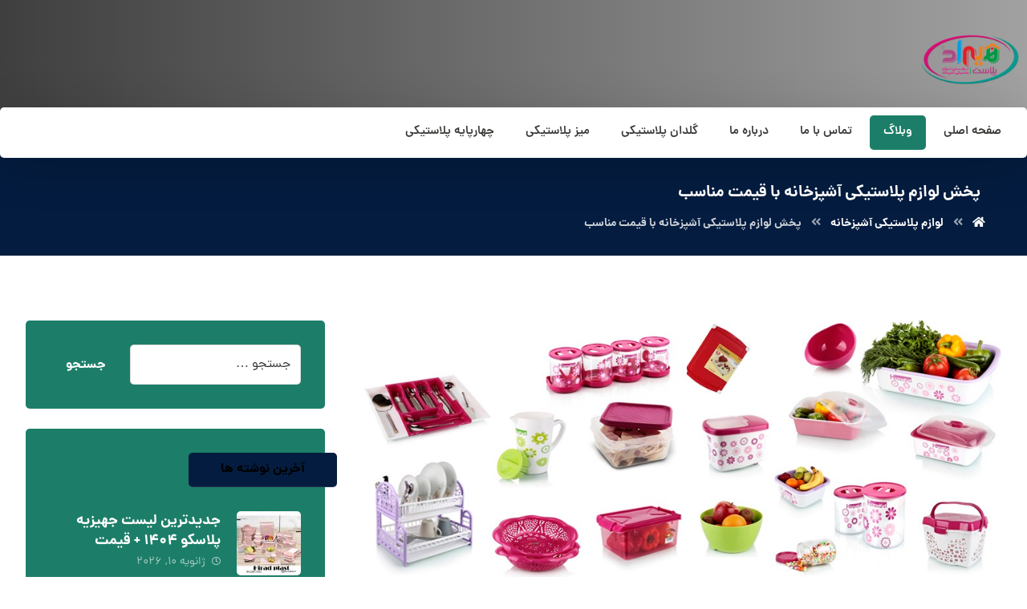

--- FILE ---
content_type: text/html; charset=UTF-8
request_url: https://hiradplast.ir/%D9%BE%D8%AE%D8%B4-%D9%84%D9%88%D8%A7%D8%B2%D9%85-%D9%BE%D9%84%D8%A7%D8%B3%D8%AA%DB%8C%DA%A9%DB%8C-%D8%A2%D8%B4%D9%BE%D8%B2%D8%AE%D8%A7%D9%86%D9%87-%D8%A8%D8%A7-%D9%82%DB%8C%D9%85%D8%AA-%D9%85%D9%86/
body_size: 23479
content:
<!DOCTYPE html>
<html dir="rtl" lang="fa-IR">
<head>

	<meta http-equiv="Content-Type" content="text/html; charset=UTF-8"/>

	<meta name="viewport" content="width=device-width, initial-scale=1.0, minimum-scale=1.0"/><meta name='robots' content='index, follow, max-image-preview:large, max-snippet:-1, max-video-preview:-1' />
<link rel="preload" href="https://hiradplast.ir/wp-content/plugins/rate-my-post/public/css/fonts/ratemypost.ttf" type="font/ttf" as="font" crossorigin="anonymous">
	<!-- This site is optimized with the Yoast SEO plugin v22.5 - https://yoast.com/wordpress/plugins/seo/ -->
	<title>پخش لوازم پلاستیکی آشپزخانه با قیمت مناسب - هیراد پلاست</title>
	<meta name="description" content="لوازم پلاستیکی آشپزخانه از جمله وسایل مهم است که مورد نیاز هر خانه ای می باشد به همین دلیل پخش لوازم پلاستیکی با استقبال از سوی مردم روبرو است." />
	<link rel="canonical" href="https://hiradplast.ir/پخش-لوازم-پلاستیکی-آشپزخانه-با-قیمت-من/" />
	<meta property="og:locale" content="fa_IR" />
	<meta property="og:type" content="article" />
	<meta property="og:title" content="پخش لوازم پلاستیکی آشپزخانه با قیمت مناسب - هیراد پلاست" />
	<meta property="og:description" content="لوازم پلاستیکی آشپزخانه از جمله وسایل مهم است که مورد نیاز هر خانه ای می باشد به همین دلیل پخش لوازم پلاستیکی با استقبال از سوی مردم روبرو است." />
	<meta property="og:url" content="https://hiradplast.ir/پخش-لوازم-پلاستیکی-آشپزخانه-با-قیمت-من/" />
	<meta property="og:site_name" content="هیراد پلاست" />
	<meta property="article:published_time" content="2018-07-25T15:30:27+00:00" />
	<meta property="article:modified_time" content="2022-11-12T09:14:53+00:00" />
	<meta property="og:image" content="https://hiradplast.ir/wp-content/uploads/2018/07/پخش-لوازم-پلاستیکی-ارزان-قیمت-آشپزخانه.jpg" />
	<meta property="og:image:width" content="976" />
	<meta property="og:image:height" content="400" />
	<meta property="og:image:type" content="image/jpeg" />
	<meta name="author" content="maryam" />
	<meta name="twitter:card" content="summary_large_image" />
	<meta name="twitter:label1" content="نوشته‌شده بدست" />
	<meta name="twitter:data1" content="maryam" />
	<script type="application/ld+json" class="yoast-schema-graph">{"@context":"https://schema.org","@graph":[{"@type":"Article","@id":"https://hiradplast.ir/%d9%be%d8%ae%d8%b4-%d9%84%d9%88%d8%a7%d8%b2%d9%85-%d9%be%d9%84%d8%a7%d8%b3%d8%aa%db%8c%da%a9%db%8c-%d8%a2%d8%b4%d9%be%d8%b2%d8%ae%d8%a7%d9%86%d9%87-%d8%a8%d8%a7-%d9%82%db%8c%d9%85%d8%aa-%d9%85%d9%86/#article","isPartOf":{"@id":"https://hiradplast.ir/%d9%be%d8%ae%d8%b4-%d9%84%d9%88%d8%a7%d8%b2%d9%85-%d9%be%d9%84%d8%a7%d8%b3%d8%aa%db%8c%da%a9%db%8c-%d8%a2%d8%b4%d9%be%d8%b2%d8%ae%d8%a7%d9%86%d9%87-%d8%a8%d8%a7-%d9%82%db%8c%d9%85%d8%aa-%d9%85%d9%86/"},"author":{"name":"maryam","@id":"https://hiradplast.ir/#/schema/person/87efa2e0bc830c4fc3243442c3bb200d"},"headline":"پخش لوازم پلاستیکی آشپزخانه با قیمت مناسب","datePublished":"2018-07-25T15:30:27+00:00","dateModified":"2022-11-12T09:14:53+00:00","mainEntityOfPage":{"@id":"https://hiradplast.ir/%d9%be%d8%ae%d8%b4-%d9%84%d9%88%d8%a7%d8%b2%d9%85-%d9%be%d9%84%d8%a7%d8%b3%d8%aa%db%8c%da%a9%db%8c-%d8%a2%d8%b4%d9%be%d8%b2%d8%ae%d8%a7%d9%86%d9%87-%d8%a8%d8%a7-%d9%82%db%8c%d9%85%d8%aa-%d9%85%d9%86/"},"wordCount":1,"commentCount":0,"publisher":{"@id":"https://hiradplast.ir/#organization"},"image":{"@id":"https://hiradplast.ir/%d9%be%d8%ae%d8%b4-%d9%84%d9%88%d8%a7%d8%b2%d9%85-%d9%be%d9%84%d8%a7%d8%b3%d8%aa%db%8c%da%a9%db%8c-%d8%a2%d8%b4%d9%be%d8%b2%d8%ae%d8%a7%d9%86%d9%87-%d8%a8%d8%a7-%d9%82%db%8c%d9%85%d8%aa-%d9%85%d9%86/#primaryimage"},"thumbnailUrl":"https://hiradplast.ir/wp-content/uploads/2018/07/پخش-لوازم-پلاستیکی-ارزان-قیمت-آشپزخانه.jpg","keywords":["پخش لوازم آشپزخانه","پخش لوازم پلاستیکی","قیمت لوازم آشپزخانه","قیمت لوازم پلاستیکی","لوازم آشپزخانه ارزان","لوازم پلاستیکی ارزان"],"articleSection":["لوازم پلاستیکی آشپزخانه"],"inLanguage":"fa-IR","potentialAction":[{"@type":"CommentAction","name":"Comment","target":["https://hiradplast.ir/%d9%be%d8%ae%d8%b4-%d9%84%d9%88%d8%a7%d8%b2%d9%85-%d9%be%d9%84%d8%a7%d8%b3%d8%aa%db%8c%da%a9%db%8c-%d8%a2%d8%b4%d9%be%d8%b2%d8%ae%d8%a7%d9%86%d9%87-%d8%a8%d8%a7-%d9%82%db%8c%d9%85%d8%aa-%d9%85%d9%86/#respond"]}]},{"@type":"WebPage","@id":"https://hiradplast.ir/%d9%be%d8%ae%d8%b4-%d9%84%d9%88%d8%a7%d8%b2%d9%85-%d9%be%d9%84%d8%a7%d8%b3%d8%aa%db%8c%da%a9%db%8c-%d8%a2%d8%b4%d9%be%d8%b2%d8%ae%d8%a7%d9%86%d9%87-%d8%a8%d8%a7-%d9%82%db%8c%d9%85%d8%aa-%d9%85%d9%86/","url":"https://hiradplast.ir/%d9%be%d8%ae%d8%b4-%d9%84%d9%88%d8%a7%d8%b2%d9%85-%d9%be%d9%84%d8%a7%d8%b3%d8%aa%db%8c%da%a9%db%8c-%d8%a2%d8%b4%d9%be%d8%b2%d8%ae%d8%a7%d9%86%d9%87-%d8%a8%d8%a7-%d9%82%db%8c%d9%85%d8%aa-%d9%85%d9%86/","name":"پخش لوازم پلاستیکی آشپزخانه با قیمت مناسب - هیراد پلاست","isPartOf":{"@id":"https://hiradplast.ir/#website"},"primaryImageOfPage":{"@id":"https://hiradplast.ir/%d9%be%d8%ae%d8%b4-%d9%84%d9%88%d8%a7%d8%b2%d9%85-%d9%be%d9%84%d8%a7%d8%b3%d8%aa%db%8c%da%a9%db%8c-%d8%a2%d8%b4%d9%be%d8%b2%d8%ae%d8%a7%d9%86%d9%87-%d8%a8%d8%a7-%d9%82%db%8c%d9%85%d8%aa-%d9%85%d9%86/#primaryimage"},"image":{"@id":"https://hiradplast.ir/%d9%be%d8%ae%d8%b4-%d9%84%d9%88%d8%a7%d8%b2%d9%85-%d9%be%d9%84%d8%a7%d8%b3%d8%aa%db%8c%da%a9%db%8c-%d8%a2%d8%b4%d9%be%d8%b2%d8%ae%d8%a7%d9%86%d9%87-%d8%a8%d8%a7-%d9%82%db%8c%d9%85%d8%aa-%d9%85%d9%86/#primaryimage"},"thumbnailUrl":"https://hiradplast.ir/wp-content/uploads/2018/07/پخش-لوازم-پلاستیکی-ارزان-قیمت-آشپزخانه.jpg","datePublished":"2018-07-25T15:30:27+00:00","dateModified":"2022-11-12T09:14:53+00:00","description":"لوازم پلاستیکی آشپزخانه از جمله وسایل مهم است که مورد نیاز هر خانه ای می باشد به همین دلیل پخش لوازم پلاستیکی با استقبال از سوی مردم روبرو است.","inLanguage":"fa-IR","potentialAction":[{"@type":"ReadAction","target":["https://hiradplast.ir/%d9%be%d8%ae%d8%b4-%d9%84%d9%88%d8%a7%d8%b2%d9%85-%d9%be%d9%84%d8%a7%d8%b3%d8%aa%db%8c%da%a9%db%8c-%d8%a2%d8%b4%d9%be%d8%b2%d8%ae%d8%a7%d9%86%d9%87-%d8%a8%d8%a7-%d9%82%db%8c%d9%85%d8%aa-%d9%85%d9%86/"]}]},{"@type":"ImageObject","inLanguage":"fa-IR","@id":"https://hiradplast.ir/%d9%be%d8%ae%d8%b4-%d9%84%d9%88%d8%a7%d8%b2%d9%85-%d9%be%d9%84%d8%a7%d8%b3%d8%aa%db%8c%da%a9%db%8c-%d8%a2%d8%b4%d9%be%d8%b2%d8%ae%d8%a7%d9%86%d9%87-%d8%a8%d8%a7-%d9%82%db%8c%d9%85%d8%aa-%d9%85%d9%86/#primaryimage","url":"https://hiradplast.ir/wp-content/uploads/2018/07/پخش-لوازم-پلاستیکی-ارزان-قیمت-آشپزخانه.jpg","contentUrl":"https://hiradplast.ir/wp-content/uploads/2018/07/پخش-لوازم-پلاستیکی-ارزان-قیمت-آشپزخانه.jpg","width":976,"height":400,"caption":"پخش لوازم پلاستیکی"},{"@type":"WebSite","@id":"https://hiradplast.ir/#website","url":"https://hiradplast.ir/","name":"هیراد پلاست","description":"قیمت، خرید، فروش میز پلاستیکی|صندلی پلاستیکی|لوازم پلاستیکی خانه","publisher":{"@id":"https://hiradplast.ir/#organization"},"potentialAction":[{"@type":"SearchAction","target":{"@type":"EntryPoint","urlTemplate":"https://hiradplast.ir/?s={search_term_string}"},"query-input":"required name=search_term_string"}],"inLanguage":"fa-IR"},{"@type":"Organization","@id":"https://hiradplast.ir/#organization","name":"هیراد پلاست","url":"https://hiradplast.ir/","logo":{"@type":"ImageObject","inLanguage":"fa-IR","@id":"https://hiradplast.ir/#/schema/logo/image/","url":"https://hiradplast.ir/wp-content/uploads/2019/09/logo.png","contentUrl":"https://hiradplast.ir/wp-content/uploads/2019/09/logo.png","width":340,"height":156,"caption":"هیراد پلاست"},"image":{"@id":"https://hiradplast.ir/#/schema/logo/image/"}},{"@type":"Person","@id":"https://hiradplast.ir/#/schema/person/87efa2e0bc830c4fc3243442c3bb200d","name":"maryam"}]}</script>
	<!-- / Yoast SEO plugin. -->


<link rel="alternate" type="application/rss+xml" title="هیراد پلاست &raquo; خوراک" href="https://hiradplast.ir/feed/" />
<link rel="alternate" type="application/rss+xml" title="هیراد پلاست &raquo; خوراک دیدگاه‌ها" href="https://hiradplast.ir/comments/feed/" />
<link rel="alternate" type="application/rss+xml" title="هیراد پلاست &raquo; پخش لوازم پلاستیکی آشپزخانه با قیمت مناسب خوراک دیدگاه‌ها" href="https://hiradplast.ir/%d9%be%d8%ae%d8%b4-%d9%84%d9%88%d8%a7%d8%b2%d9%85-%d9%be%d9%84%d8%a7%d8%b3%d8%aa%db%8c%da%a9%db%8c-%d8%a2%d8%b4%d9%be%d8%b2%d8%ae%d8%a7%d9%86%d9%87-%d8%a8%d8%a7-%d9%82%db%8c%d9%85%d8%aa-%d9%85%d9%86/feed/" />
<script>
window._wpemojiSettings = {"baseUrl":"https:\/\/s.w.org\/images\/core\/emoji\/15.0.3\/72x72\/","ext":".png","svgUrl":"https:\/\/s.w.org\/images\/core\/emoji\/15.0.3\/svg\/","svgExt":".svg","source":{"concatemoji":"https:\/\/hiradplast.ir\/wp-includes\/js\/wp-emoji-release.min.js?ver=6.5.7"}};
/*! This file is auto-generated */
!function(i,n){var o,s,e;function c(e){try{var t={supportTests:e,timestamp:(new Date).valueOf()};sessionStorage.setItem(o,JSON.stringify(t))}catch(e){}}function p(e,t,n){e.clearRect(0,0,e.canvas.width,e.canvas.height),e.fillText(t,0,0);var t=new Uint32Array(e.getImageData(0,0,e.canvas.width,e.canvas.height).data),r=(e.clearRect(0,0,e.canvas.width,e.canvas.height),e.fillText(n,0,0),new Uint32Array(e.getImageData(0,0,e.canvas.width,e.canvas.height).data));return t.every(function(e,t){return e===r[t]})}function u(e,t,n){switch(t){case"flag":return n(e,"\ud83c\udff3\ufe0f\u200d\u26a7\ufe0f","\ud83c\udff3\ufe0f\u200b\u26a7\ufe0f")?!1:!n(e,"\ud83c\uddfa\ud83c\uddf3","\ud83c\uddfa\u200b\ud83c\uddf3")&&!n(e,"\ud83c\udff4\udb40\udc67\udb40\udc62\udb40\udc65\udb40\udc6e\udb40\udc67\udb40\udc7f","\ud83c\udff4\u200b\udb40\udc67\u200b\udb40\udc62\u200b\udb40\udc65\u200b\udb40\udc6e\u200b\udb40\udc67\u200b\udb40\udc7f");case"emoji":return!n(e,"\ud83d\udc26\u200d\u2b1b","\ud83d\udc26\u200b\u2b1b")}return!1}function f(e,t,n){var r="undefined"!=typeof WorkerGlobalScope&&self instanceof WorkerGlobalScope?new OffscreenCanvas(300,150):i.createElement("canvas"),a=r.getContext("2d",{willReadFrequently:!0}),o=(a.textBaseline="top",a.font="600 32px Arial",{});return e.forEach(function(e){o[e]=t(a,e,n)}),o}function t(e){var t=i.createElement("script");t.src=e,t.defer=!0,i.head.appendChild(t)}"undefined"!=typeof Promise&&(o="wpEmojiSettingsSupports",s=["flag","emoji"],n.supports={everything:!0,everythingExceptFlag:!0},e=new Promise(function(e){i.addEventListener("DOMContentLoaded",e,{once:!0})}),new Promise(function(t){var n=function(){try{var e=JSON.parse(sessionStorage.getItem(o));if("object"==typeof e&&"number"==typeof e.timestamp&&(new Date).valueOf()<e.timestamp+604800&&"object"==typeof e.supportTests)return e.supportTests}catch(e){}return null}();if(!n){if("undefined"!=typeof Worker&&"undefined"!=typeof OffscreenCanvas&&"undefined"!=typeof URL&&URL.createObjectURL&&"undefined"!=typeof Blob)try{var e="postMessage("+f.toString()+"("+[JSON.stringify(s),u.toString(),p.toString()].join(",")+"));",r=new Blob([e],{type:"text/javascript"}),a=new Worker(URL.createObjectURL(r),{name:"wpTestEmojiSupports"});return void(a.onmessage=function(e){c(n=e.data),a.terminate(),t(n)})}catch(e){}c(n=f(s,u,p))}t(n)}).then(function(e){for(var t in e)n.supports[t]=e[t],n.supports.everything=n.supports.everything&&n.supports[t],"flag"!==t&&(n.supports.everythingExceptFlag=n.supports.everythingExceptFlag&&n.supports[t]);n.supports.everythingExceptFlag=n.supports.everythingExceptFlag&&!n.supports.flag,n.DOMReady=!1,n.readyCallback=function(){n.DOMReady=!0}}).then(function(){return e}).then(function(){var e;n.supports.everything||(n.readyCallback(),(e=n.source||{}).concatemoji?t(e.concatemoji):e.wpemoji&&e.twemoji&&(t(e.twemoji),t(e.wpemoji)))}))}((window,document),window._wpemojiSettings);
</script>
<style id='wp-emoji-styles-inline-css'>

	img.wp-smiley, img.emoji {
		display: inline !important;
		border: none !important;
		box-shadow: none !important;
		height: 1em !important;
		width: 1em !important;
		margin: 0 0.07em !important;
		vertical-align: -0.1em !important;
		background: none !important;
		padding: 0 !important;
	}
</style>
<link rel='stylesheet' id='wp-block-library-rtl-css' href='https://hiradplast.ir/wp-includes/css/dist/block-library/style-rtl.min.css?ver=6.5.7' media='all' />
<style id='wp-block-library-theme-inline-css'>
.wp-block-audio figcaption{color:#555;font-size:13px;text-align:center}.is-dark-theme .wp-block-audio figcaption{color:#ffffffa6}.wp-block-audio{margin:0 0 1em}.wp-block-code{border:1px solid #ccc;border-radius:4px;font-family:Menlo,Consolas,monaco,monospace;padding:.8em 1em}.wp-block-embed figcaption{color:#555;font-size:13px;text-align:center}.is-dark-theme .wp-block-embed figcaption{color:#ffffffa6}.wp-block-embed{margin:0 0 1em}.blocks-gallery-caption{color:#555;font-size:13px;text-align:center}.is-dark-theme .blocks-gallery-caption{color:#ffffffa6}.wp-block-image figcaption{color:#555;font-size:13px;text-align:center}.is-dark-theme .wp-block-image figcaption{color:#ffffffa6}.wp-block-image{margin:0 0 1em}.wp-block-pullquote{border-bottom:4px solid;border-top:4px solid;color:currentColor;margin-bottom:1.75em}.wp-block-pullquote cite,.wp-block-pullquote footer,.wp-block-pullquote__citation{color:currentColor;font-size:.8125em;font-style:normal;text-transform:uppercase}.wp-block-quote{border-left:.25em solid;margin:0 0 1.75em;padding-left:1em}.wp-block-quote cite,.wp-block-quote footer{color:currentColor;font-size:.8125em;font-style:normal;position:relative}.wp-block-quote.has-text-align-right{border-left:none;border-right:.25em solid;padding-left:0;padding-right:1em}.wp-block-quote.has-text-align-center{border:none;padding-left:0}.wp-block-quote.is-large,.wp-block-quote.is-style-large,.wp-block-quote.is-style-plain{border:none}.wp-block-search .wp-block-search__label{font-weight:700}.wp-block-search__button{border:1px solid #ccc;padding:.375em .625em}:where(.wp-block-group.has-background){padding:1.25em 2.375em}.wp-block-separator.has-css-opacity{opacity:.4}.wp-block-separator{border:none;border-bottom:2px solid;margin-left:auto;margin-right:auto}.wp-block-separator.has-alpha-channel-opacity{opacity:1}.wp-block-separator:not(.is-style-wide):not(.is-style-dots){width:100px}.wp-block-separator.has-background:not(.is-style-dots){border-bottom:none;height:1px}.wp-block-separator.has-background:not(.is-style-wide):not(.is-style-dots){height:2px}.wp-block-table{margin:0 0 1em}.wp-block-table td,.wp-block-table th{word-break:normal}.wp-block-table figcaption{color:#555;font-size:13px;text-align:center}.is-dark-theme .wp-block-table figcaption{color:#ffffffa6}.wp-block-video figcaption{color:#555;font-size:13px;text-align:center}.is-dark-theme .wp-block-video figcaption{color:#ffffffa6}.wp-block-video{margin:0 0 1em}.wp-block-template-part.has-background{margin-bottom:0;margin-top:0;padding:1.25em 2.375em}
</style>
<link rel='stylesheet' id='codevz-blocks-css' href='https://hiradplast.ir/wp-content/themes/xtra//assets/css/blocks.css?ver=6.5.7' media='all' />
<style id='classic-theme-styles-inline-css'>
/*! This file is auto-generated */
.wp-block-button__link{color:#fff;background-color:#32373c;border-radius:9999px;box-shadow:none;text-decoration:none;padding:calc(.667em + 2px) calc(1.333em + 2px);font-size:1.125em}.wp-block-file__button{background:#32373c;color:#fff;text-decoration:none}
</style>
<style id='global-styles-inline-css'>
body{--wp--preset--color--black: #000000;--wp--preset--color--cyan-bluish-gray: #abb8c3;--wp--preset--color--white: #ffffff;--wp--preset--color--pale-pink: #f78da7;--wp--preset--color--vivid-red: #cf2e2e;--wp--preset--color--luminous-vivid-orange: #ff6900;--wp--preset--color--luminous-vivid-amber: #fcb900;--wp--preset--color--light-green-cyan: #7bdcb5;--wp--preset--color--vivid-green-cyan: #00d084;--wp--preset--color--pale-cyan-blue: #8ed1fc;--wp--preset--color--vivid-cyan-blue: #0693e3;--wp--preset--color--vivid-purple: #9b51e0;--wp--preset--gradient--vivid-cyan-blue-to-vivid-purple: linear-gradient(135deg,rgba(6,147,227,1) 0%,rgb(155,81,224) 100%);--wp--preset--gradient--light-green-cyan-to-vivid-green-cyan: linear-gradient(135deg,rgb(122,220,180) 0%,rgb(0,208,130) 100%);--wp--preset--gradient--luminous-vivid-amber-to-luminous-vivid-orange: linear-gradient(135deg,rgba(252,185,0,1) 0%,rgba(255,105,0,1) 100%);--wp--preset--gradient--luminous-vivid-orange-to-vivid-red: linear-gradient(135deg,rgba(255,105,0,1) 0%,rgb(207,46,46) 100%);--wp--preset--gradient--very-light-gray-to-cyan-bluish-gray: linear-gradient(135deg,rgb(238,238,238) 0%,rgb(169,184,195) 100%);--wp--preset--gradient--cool-to-warm-spectrum: linear-gradient(135deg,rgb(74,234,220) 0%,rgb(151,120,209) 20%,rgb(207,42,186) 40%,rgb(238,44,130) 60%,rgb(251,105,98) 80%,rgb(254,248,76) 100%);--wp--preset--gradient--blush-light-purple: linear-gradient(135deg,rgb(255,206,236) 0%,rgb(152,150,240) 100%);--wp--preset--gradient--blush-bordeaux: linear-gradient(135deg,rgb(254,205,165) 0%,rgb(254,45,45) 50%,rgb(107,0,62) 100%);--wp--preset--gradient--luminous-dusk: linear-gradient(135deg,rgb(255,203,112) 0%,rgb(199,81,192) 50%,rgb(65,88,208) 100%);--wp--preset--gradient--pale-ocean: linear-gradient(135deg,rgb(255,245,203) 0%,rgb(182,227,212) 50%,rgb(51,167,181) 100%);--wp--preset--gradient--electric-grass: linear-gradient(135deg,rgb(202,248,128) 0%,rgb(113,206,126) 100%);--wp--preset--gradient--midnight: linear-gradient(135deg,rgb(2,3,129) 0%,rgb(40,116,252) 100%);--wp--preset--font-size--small: 13px;--wp--preset--font-size--medium: 20px;--wp--preset--font-size--large: 36px;--wp--preset--font-size--x-large: 42px;--wp--preset--spacing--20: 0.44rem;--wp--preset--spacing--30: 0.67rem;--wp--preset--spacing--40: 1rem;--wp--preset--spacing--50: 1.5rem;--wp--preset--spacing--60: 2.25rem;--wp--preset--spacing--70: 3.38rem;--wp--preset--spacing--80: 5.06rem;--wp--preset--shadow--natural: 6px 6px 9px rgba(0, 0, 0, 0.2);--wp--preset--shadow--deep: 12px 12px 50px rgba(0, 0, 0, 0.4);--wp--preset--shadow--sharp: 6px 6px 0px rgba(0, 0, 0, 0.2);--wp--preset--shadow--outlined: 6px 6px 0px -3px rgba(255, 255, 255, 1), 6px 6px rgba(0, 0, 0, 1);--wp--preset--shadow--crisp: 6px 6px 0px rgba(0, 0, 0, 1);}:where(.is-layout-flex){gap: 0.5em;}:where(.is-layout-grid){gap: 0.5em;}body .is-layout-flex{display: flex;}body .is-layout-flex{flex-wrap: wrap;align-items: center;}body .is-layout-flex > *{margin: 0;}body .is-layout-grid{display: grid;}body .is-layout-grid > *{margin: 0;}:where(.wp-block-columns.is-layout-flex){gap: 2em;}:where(.wp-block-columns.is-layout-grid){gap: 2em;}:where(.wp-block-post-template.is-layout-flex){gap: 1.25em;}:where(.wp-block-post-template.is-layout-grid){gap: 1.25em;}.has-black-color{color: var(--wp--preset--color--black) !important;}.has-cyan-bluish-gray-color{color: var(--wp--preset--color--cyan-bluish-gray) !important;}.has-white-color{color: var(--wp--preset--color--white) !important;}.has-pale-pink-color{color: var(--wp--preset--color--pale-pink) !important;}.has-vivid-red-color{color: var(--wp--preset--color--vivid-red) !important;}.has-luminous-vivid-orange-color{color: var(--wp--preset--color--luminous-vivid-orange) !important;}.has-luminous-vivid-amber-color{color: var(--wp--preset--color--luminous-vivid-amber) !important;}.has-light-green-cyan-color{color: var(--wp--preset--color--light-green-cyan) !important;}.has-vivid-green-cyan-color{color: var(--wp--preset--color--vivid-green-cyan) !important;}.has-pale-cyan-blue-color{color: var(--wp--preset--color--pale-cyan-blue) !important;}.has-vivid-cyan-blue-color{color: var(--wp--preset--color--vivid-cyan-blue) !important;}.has-vivid-purple-color{color: var(--wp--preset--color--vivid-purple) !important;}.has-black-background-color{background-color: var(--wp--preset--color--black) !important;}.has-cyan-bluish-gray-background-color{background-color: var(--wp--preset--color--cyan-bluish-gray) !important;}.has-white-background-color{background-color: var(--wp--preset--color--white) !important;}.has-pale-pink-background-color{background-color: var(--wp--preset--color--pale-pink) !important;}.has-vivid-red-background-color{background-color: var(--wp--preset--color--vivid-red) !important;}.has-luminous-vivid-orange-background-color{background-color: var(--wp--preset--color--luminous-vivid-orange) !important;}.has-luminous-vivid-amber-background-color{background-color: var(--wp--preset--color--luminous-vivid-amber) !important;}.has-light-green-cyan-background-color{background-color: var(--wp--preset--color--light-green-cyan) !important;}.has-vivid-green-cyan-background-color{background-color: var(--wp--preset--color--vivid-green-cyan) !important;}.has-pale-cyan-blue-background-color{background-color: var(--wp--preset--color--pale-cyan-blue) !important;}.has-vivid-cyan-blue-background-color{background-color: var(--wp--preset--color--vivid-cyan-blue) !important;}.has-vivid-purple-background-color{background-color: var(--wp--preset--color--vivid-purple) !important;}.has-black-border-color{border-color: var(--wp--preset--color--black) !important;}.has-cyan-bluish-gray-border-color{border-color: var(--wp--preset--color--cyan-bluish-gray) !important;}.has-white-border-color{border-color: var(--wp--preset--color--white) !important;}.has-pale-pink-border-color{border-color: var(--wp--preset--color--pale-pink) !important;}.has-vivid-red-border-color{border-color: var(--wp--preset--color--vivid-red) !important;}.has-luminous-vivid-orange-border-color{border-color: var(--wp--preset--color--luminous-vivid-orange) !important;}.has-luminous-vivid-amber-border-color{border-color: var(--wp--preset--color--luminous-vivid-amber) !important;}.has-light-green-cyan-border-color{border-color: var(--wp--preset--color--light-green-cyan) !important;}.has-vivid-green-cyan-border-color{border-color: var(--wp--preset--color--vivid-green-cyan) !important;}.has-pale-cyan-blue-border-color{border-color: var(--wp--preset--color--pale-cyan-blue) !important;}.has-vivid-cyan-blue-border-color{border-color: var(--wp--preset--color--vivid-cyan-blue) !important;}.has-vivid-purple-border-color{border-color: var(--wp--preset--color--vivid-purple) !important;}.has-vivid-cyan-blue-to-vivid-purple-gradient-background{background: var(--wp--preset--gradient--vivid-cyan-blue-to-vivid-purple) !important;}.has-light-green-cyan-to-vivid-green-cyan-gradient-background{background: var(--wp--preset--gradient--light-green-cyan-to-vivid-green-cyan) !important;}.has-luminous-vivid-amber-to-luminous-vivid-orange-gradient-background{background: var(--wp--preset--gradient--luminous-vivid-amber-to-luminous-vivid-orange) !important;}.has-luminous-vivid-orange-to-vivid-red-gradient-background{background: var(--wp--preset--gradient--luminous-vivid-orange-to-vivid-red) !important;}.has-very-light-gray-to-cyan-bluish-gray-gradient-background{background: var(--wp--preset--gradient--very-light-gray-to-cyan-bluish-gray) !important;}.has-cool-to-warm-spectrum-gradient-background{background: var(--wp--preset--gradient--cool-to-warm-spectrum) !important;}.has-blush-light-purple-gradient-background{background: var(--wp--preset--gradient--blush-light-purple) !important;}.has-blush-bordeaux-gradient-background{background: var(--wp--preset--gradient--blush-bordeaux) !important;}.has-luminous-dusk-gradient-background{background: var(--wp--preset--gradient--luminous-dusk) !important;}.has-pale-ocean-gradient-background{background: var(--wp--preset--gradient--pale-ocean) !important;}.has-electric-grass-gradient-background{background: var(--wp--preset--gradient--electric-grass) !important;}.has-midnight-gradient-background{background: var(--wp--preset--gradient--midnight) !important;}.has-small-font-size{font-size: var(--wp--preset--font-size--small) !important;}.has-medium-font-size{font-size: var(--wp--preset--font-size--medium) !important;}.has-large-font-size{font-size: var(--wp--preset--font-size--large) !important;}.has-x-large-font-size{font-size: var(--wp--preset--font-size--x-large) !important;}
.wp-block-navigation a:where(:not(.wp-element-button)){color: inherit;}
:where(.wp-block-post-template.is-layout-flex){gap: 1.25em;}:where(.wp-block-post-template.is-layout-grid){gap: 1.25em;}
:where(.wp-block-columns.is-layout-flex){gap: 2em;}:where(.wp-block-columns.is-layout-grid){gap: 2em;}
.wp-block-pullquote{font-size: 1.5em;line-height: 1.6;}
</style>
<link rel='stylesheet' id='vc_font_awesome_5_shims-css' href='https://hiradplast.ir/wp-content/plugins/codevz-plus/admin/assets/css/font-awesome/css/v4-shims.min.css?ver=5.11.2' media='all' />
<link rel='stylesheet' id='vc_font_awesome_5-css' href='https://hiradplast.ir/wp-content/plugins/codevz-plus/admin/assets/css/font-awesome/css/all.min.css?ver=5.11.2' media='all' />
<link rel='stylesheet' id='cz-icons-pack-css' href='https://hiradplast.ir/wp-content/plugins/codevz-plus/admin/fields/codevz_fields/icons/czicons.css?ver=4.4.19' media='all' />
<link rel='stylesheet' id='rtl-xtra-front-css' href='https://hiradplast.ir/wp-content/plugins/codevz-plus/rtl-xtra/css/rtl-xtra-front.css?ver=6.5.7' media='all' />
<link rel='stylesheet' id='rate-my-post-css' href='https://hiradplast.ir/wp-content/plugins/rate-my-post/public/css/rate-my-post-rtl.css?ver=4.0.2' media='all' />
<link rel='stylesheet' id='dashicons-css' href='https://hiradplast.ir/wp-includes/css/dashicons.min.css?ver=6.5.7' media='all' />
<link rel='stylesheet' id='ez-toc-css' href='https://hiradplast.ir/wp-content/plugins/easy-table-of-contents/assets/css/screen.min.css?ver=2.0.63' media='all' />
<style id='ez-toc-inline-css'>
div#ez-toc-container .ez-toc-title {font-size: 120%;}div#ez-toc-container .ez-toc-title {font-weight: 500;}div#ez-toc-container ul li {font-size: 95%;}div#ez-toc-container ul li {font-weight: 500;}div#ez-toc-container nav ul ul li {font-size: 90%;}div#ez-toc-container {width: 100%;}
.ez-toc-container-direction {direction: rtl;}	.ez-toc-counter-rtl ul {direction: rtl;counter-reset: item-level1, item-level2, item-level3, item-level4, item-level5, item-level6;}.ez-toc-counter-rtl ul ul {direction: rtl;counter-reset: item-level2, item-level3, item-level4, item-level5, item-level6;}.ez-toc-counter-rtl ul ul ul {direction: rtl;counter-reset: item-level3, item-level4, item-level5, item-level6;}.ez-toc-counter-rtl ul ul ul ul {direction: rtl;counter-reset: item-level4, item-level5, item-level6;}.ez-toc-counter-rtl ul ul ul ul ul {direction: rtl;counter-reset: item-level5, item-level6;}.ez-toc-counter-rtl ul ul ul ul ul ul {direction: rtl;counter-reset: item-level6;}.ez-toc-counter-rtl ul li {counter-increment: item-level1;}.ez-toc-counter-rtl ul ul li {counter-increment: item-level2;}.ez-toc-counter-rtl ul ul ul li {counter-increment: item-level3;}.ez-toc-counter-rtl ul ul ul ul li {counter-increment: item-level4;}.ez-toc-counter-rtl ul ul ul ul ul li {counter-increment: item-level5;}.ez-toc-counter-rtl ul ul ul ul ul ul li {counter-increment: item-level6;}.ez-toc-counter-rtl nav ul li a::before {content: counter(item-level1, decimal) ". ";float: right;margin-left: 0.2rem;flex-grow: 0;flex-shrink: 0;  }.ez-toc-counter-rtl nav ul ul li a::before {content: counter(item-level2, decimal) "." counter(item-level1, decimal) ". ";float: right;margin-left: 0.2rem;flex-grow: 0;flex-shrink: 0;  }.ez-toc-counter-rtl nav ul ul ul li a::before {content: counter(item-level3, decimal) "." counter(item-level2, decimal) "." counter(item-level1, decimal) ". ";float: right;margin-left: 0.2rem;flex-grow: 0;flex-shrink: 0;  }.ez-toc-counter-rtl nav ul ul ul ul li a::before {content: counter(item-level4, decimal) "." counter(item-level3, decimal) "." counter(item-level2, decimal) "." counter(item-level1, decimal) ". ";float: right;margin-left: 0.2rem;flex-grow: 0;flex-shrink: 0;  }.ez-toc-counter-rtl nav ul ul ul ul ul li a::before {content: counter(item-level5, decimal) "." counter(item-level4, decimal) "." counter(item-level3, decimal) "." counter(item-level2, decimal) "." counter(item-level1, decimal) ". ";float: right;margin-left: 0.2rem;flex-grow: 0;flex-shrink: 0;  }.ez-toc-counter-rtl nav ul ul ul ul ul ul li a::before {content: counter(item-level6, decimal) "." counter(item-level5, decimal) "." counter(item-level4, decimal) "." counter(item-level3, decimal) "." counter(item-level2, decimal) "." counter(item-level1, decimal) ". ";float: right;margin-left: 0.2rem;flex-grow: 0;flex-shrink: 0;  }.ez-toc-widget-direction {direction: rtl;}	.ez-toc-widget-container-rtl ul {direction: rtl;counter-reset: item-level1, item-level2, item-level3, item-level4, item-level5, item-level6;}.ez-toc-widget-container-rtl ul ul {direction: rtl;counter-reset: item-level2, item-level3, item-level4, item-level5, item-level6;}.ez-toc-widget-container-rtl ul ul ul {direction: rtl;counter-reset: item-level3, item-level4, item-level5, item-level6;}.ez-toc-widget-container-rtl ul ul ul ul {direction: rtl;counter-reset: item-level4, item-level5, item-level6;}.ez-toc-widget-container-rtl ul ul ul ul ul {direction: rtl;counter-reset: item-level5, item-level6;}.ez-toc-widget-container-rtl ul ul ul ul ul ul {direction: rtl;counter-reset: item-level6;}.ez-toc-widget-container-rtl ul li {counter-increment: item-level1;}.ez-toc-widget-container-rtl ul ul li {counter-increment: item-level2;}.ez-toc-widget-container-rtl ul ul ul li {counter-increment: item-level3;}.ez-toc-widget-container-rtl ul ul ul ul li {counter-increment: item-level4;}.ez-toc-widget-container-rtl ul ul ul ul ul li {counter-increment: item-level5;}.ez-toc-widget-container-rtl ul ul ul ul ul ul li {counter-increment: item-level6;}.ez-toc-widget-container-rtl nav ul li a::before {content: counter(item-level1, decimal) ". ";float: right;margin-left: 0.2rem;flex-grow: 0;flex-shrink: 0;  }.ez-toc-widget-container-rtl nav ul ul li a::before {content: counter(item-level2, decimal) "." counter(item-level1, decimal) ". ";float: right;margin-left: 0.2rem;flex-grow: 0;flex-shrink: 0;  }.ez-toc-widget-container-rtl nav ul ul ul li a::before {content: counter(item-level3, decimal) "." counter(item-level2, decimal) "." counter(item-level1, decimal) ". ";float: right;margin-left: 0.2rem;flex-grow: 0;flex-shrink: 0;  }.ez-toc-widget-container-rtl nav ul ul ul ul li a::before {content: counter(item-level4, decimal) "." counter(item-level3, decimal) "." counter(item-level2, decimal) "." counter(item-level1, decimal) ". ";float: right;margin-left: 0.2rem;flex-grow: 0;flex-shrink: 0;  }.ez-toc-widget-container-rtl nav ul ul ul ul ul li a::before {content: counter(item-level5, decimal) "." counter(item-level4, decimal) "." counter(item-level3, decimal) "." counter(item-level2, decimal) "." counter(item-level1, decimal) ". ";float: right;margin-left: 0.2rem;flex-grow: 0;flex-shrink: 0;  }.ez-toc-widget-container-rtl nav ul ul ul ul ul ul li a::before {content: counter(item-level6, decimal) "." counter(item-level5, decimal) "." counter(item-level4, decimal) "." counter(item-level3, decimal) "." counter(item-level2, decimal) "." counter(item-level1, decimal) ". ";float: right;margin-left: 0.2rem;flex-grow: 0;flex-shrink: 0;  }
</style>
<link rel='stylesheet' id='codevz-style-css' href='https://hiradplast.ir/wp-content/themes/xtra/style.css?ver=6.5.7' media='all' />
<link rel='stylesheet' id='codevz-child-style-css' href='https://hiradplast.ir/wp-content/themes/xtra-child/style.css?ver=6.5.7' media='all' />
<link rel='stylesheet' id='codevz-css' href='https://hiradplast.ir/wp-content/themes/xtra/assets/css/core.css?ver=4.4.14' media='all' />
<link rel='stylesheet' id='codevz-laptop-css' href='https://hiradplast.ir/wp-content/themes/xtra/assets/css/core-laptop.css?ver=4.4.14' media='screen and (max-width: 1024px)' />
<link rel='stylesheet' id='codevz-tablet-css' href='https://hiradplast.ir/wp-content/themes/xtra/assets/css/core-tablet.css?ver=4.4.14' media='screen and (max-width: 768px)' />
<link rel='stylesheet' id='codevz-mobile-css' href='https://hiradplast.ir/wp-content/themes/xtra/assets/css/core-mobile.css?ver=4.4.14' media='screen and (max-width: 480px)' />
<link rel='stylesheet' id='codevz-rtl-css' href='https://hiradplast.ir/wp-content/themes/xtra/assets/css/core.rtl.css?ver=4.4.14' media='all' />
<link rel='stylesheet' id='codevz-single-css' href='https://hiradplast.ir/wp-content/themes/xtra/assets/css/single.css?ver=4.4.14' media='all' />
<link rel='stylesheet' id='codevz-single-rtl-css' href='https://hiradplast.ir/wp-content/themes/xtra/assets/css/single.rtl.css?ver=4.4.14' media='all' />
<link rel='stylesheet' id='codevz-comments-css' href='https://hiradplast.ir/wp-content/themes/xtra/assets/css/comments.css?ver=4.4.14' media='all' />
<link rel='stylesheet' id='codevz-comments-mobile-css' href='https://hiradplast.ir/wp-content/themes/xtra/assets/css/comments-mobile.css?ver=4.4.14' media='screen and (max-width: 480px)' />
<link rel='stylesheet' id='codevz-comments-rtl-css' href='https://hiradplast.ir/wp-content/themes/xtra/assets/css/comments.rtl.css?ver=4.4.14' media='all' />
<link rel='stylesheet' id='codevz-plus-share-css' href='https://hiradplast.ir/wp-content/plugins/codevz-plus/assets/css/share.css?ver=4.4.19' media='all' />
<link rel='stylesheet' id='codevz-mobile-fixed-nav-css' href='https://hiradplast.ir/wp-content/plugins/codevz-plus/assets/css/mobile-nav.css?ver=4.4.19' media='all' />
<link rel='stylesheet' id='codevz-plus-css' href='https://hiradplast.ir/wp-content/plugins/codevz-plus/assets/css/codevzplus.css?ver=4.4.19' media='all' />
<link rel='stylesheet' id='codevz-plus-tablet-css' href='https://hiradplast.ir/wp-content/plugins/codevz-plus/assets/css/codevzplus-tablet.css?ver=4.4.19' media='screen and (max-width: 768px)' />
<link rel='stylesheet' id='codevz-plus-mobile-css' href='https://hiradplast.ir/wp-content/plugins/codevz-plus/assets/css/codevzplus-mobile.css?ver=4.4.19' media='screen and (max-width: 480px)' />
<link rel='stylesheet' id='xtra-elementor-front-css' href='https://hiradplast.ir/wp-content/plugins/codevz-plus/assets/css/elementor.css?ver=4.4.19' media='all' />
<script src="https://hiradplast.ir/wp-includes/js/jquery/jquery.min.js?ver=3.7.1" id="jquery-core-js"></script>
<script src="https://hiradplast.ir/wp-includes/js/jquery/jquery-migrate.min.js?ver=3.4.1" id="jquery-migrate-js"></script>
<link rel="https://api.w.org/" href="https://hiradplast.ir/wp-json/" /><link rel="alternate" type="application/json" href="https://hiradplast.ir/wp-json/wp/v2/posts/513" /><link rel="EditURI" type="application/rsd+xml" title="RSD" href="https://hiradplast.ir/xmlrpc.php?rsd" />
<meta name="generator" content="WordPress 6.5.7" />
<link rel='shortlink' href='https://hiradplast.ir/?p=513' />
<link rel="alternate" type="application/json+oembed" href="https://hiradplast.ir/wp-json/oembed/1.0/embed?url=https%3A%2F%2Fhiradplast.ir%2F%25d9%25be%25d8%25ae%25d8%25b4-%25d9%2584%25d9%2588%25d8%25a7%25d8%25b2%25d9%2585-%25d9%25be%25d9%2584%25d8%25a7%25d8%25b3%25d8%25aa%25db%258c%25da%25a9%25db%258c-%25d8%25a2%25d8%25b4%25d9%25be%25d8%25b2%25d8%25ae%25d8%25a7%25d9%2586%25d9%2587-%25d8%25a8%25d8%25a7-%25d9%2582%25db%258c%25d9%2585%25d8%25aa-%25d9%2585%25d9%2586%2F" />
<link rel="alternate" type="text/xml+oembed" href="https://hiradplast.ir/wp-json/oembed/1.0/embed?url=https%3A%2F%2Fhiradplast.ir%2F%25d9%25be%25d8%25ae%25d8%25b4-%25d9%2584%25d9%2588%25d8%25a7%25d8%25b2%25d9%2585-%25d9%25be%25d9%2584%25d8%25a7%25d8%25b3%25d8%25aa%25db%258c%25da%25a9%25db%258c-%25d8%25a2%25d8%25b4%25d9%25be%25d8%25b2%25d8%25ae%25d8%25a7%25d9%2586%25d9%2587-%25d8%25a8%25d8%25a7-%25d9%2582%25db%258c%25d9%2585%25d8%25aa-%25d9%2585%25d9%2586%2F&#038;format=xml" />
<meta name="format-detection" content="telephone=no">
<meta name="google-site-verification" content="6w6MfFGSSPixbd3qFf9j2nrCIlu9tafQcpK6GJPIG2A" />
<meta name="msvalidate.01" content="16515F7C5B4163BBE84ED277F83486DA" />
        <link rel="manifest" href="/manifest.json">
      <!-- Najva Push Notification -->
<script type="text/javascript">
      (function(){
           var now = new Date();
           var version = now.getFullYear().toString() + "0" + now.getMonth() + "0" + now.getDate() +
               "0" + now.getHours();
           var head = document.getElementsByTagName("head")[0];
           var link = document.createElement("link");
           link.rel = "stylesheet";
           link.href = "https://van.najva.com/static/cdn/css/local-messaging.css" + "?v=" + version;
           head.appendChild(link);
           var script = document.createElement("script");
           script.type = "text/javascript";
           script.async = true;
           script.src = "https://van.najva.com/static/js/scripts/new-website694454-website-55804-06e3af0b-0ed5-4ea1-ae7c-bffa99aecc3d.js" + "?v=" + version;
           head.appendChild(script);
           })()
</script>
<!-- END NAJVA PUSH NOTIFICATION -->
<!-- Google tag (gtag.js) -->
<script async src="https://www.googletagmanager.com/gtag/js?id=G-WLWE8XDEMG"></script>
<script>
  window.dataLayer = window.dataLayer || [];
  function gtag(){dataLayer.push(arguments);}
  gtag('js', new Date());

  gtag('config', 'G-WLWE8XDEMG');
</script>		<script>
			document.documentElement.className = document.documentElement.className.replace( 'no-js', 'js' );
		</script>
				<style>
			.no-js img.lazyload { display: none; }
			figure.wp-block-image img.lazyloading { min-width: 150px; }
							.lazyload, .lazyloading { opacity: 0; }
				.lazyloaded {
					opacity: 1;
					transition: opacity 400ms;
					transition-delay: 0ms;
				}
					</style>
		<meta name="generator" content="Elementor 3.12.1; features: e_dom_optimization, e_optimized_assets_loading, e_optimized_css_loading, a11y_improvements, additional_custom_breakpoints; settings: css_print_method-external, google_font-enabled, font_display-swap">
<meta name="generator" content="Powered by Slider Revolution 6.6.11 - responsive, Mobile-Friendly Slider Plugin for WordPress with comfortable drag and drop interface." />
			<style id="wpsp-style-frontend"></style>
			<link rel="icon" href="https://hiradplast.ir/wp-content/uploads/2019/09/logo-36x36.png" sizes="32x32" />
<link rel="icon" href="https://hiradplast.ir/wp-content/uploads/2019/09/logo.png" sizes="192x192" />
<link rel="apple-touch-icon" href="https://hiradplast.ir/wp-content/uploads/2019/09/logo.png" />
<meta name="msapplication-TileImage" content="https://hiradplast.ir/wp-content/uploads/2019/09/logo.png" />
<style id="codevz-inline-css" data-noptimize>.admin-bar .cz_fixed_top_border{top:32px}.admin-bar i.offcanvas-close {top: 32px}.admin-bar .offcanvas_area, .admin-bar .hidden_top_bar{margin-top: 32px}.admin-bar .header_5,.admin-bar .onSticky{top: 32px}@media screen and (max-width:768px) {.admin-bar .header_5,.admin-bar .onSticky,.admin-bar .cz_fixed_top_border,.admin-bar i.offcanvas-close {top: 46px}.admin-bar .onSticky {top: 0}.admin-bar .offcanvas_area,.admin-bar .offcanvas_area,.admin-bar .hidden_top_bar{margin-top:46px;height:calc(100% - 46px);}}

/* Theme color */a:hover, .sf-menu > .cz.current_menu > a, .sf-menu > .cz .cz.current_menu > a,.sf-menu > .current-menu-parent > a,.comment-text .star-rating span,.codevz-404 span {color: #041c3f} 
form button, .button, #edd-purchase-button, .edd-submit, .edd-submit.button.blue, .edd-submit.button.blue:hover, .edd-submit.button.blue:focus, [type=submit].edd-submit, .sf-menu > .cz > a:before,.sf-menu > .cz > a:before,
.post-password-form input[type="submit"], .wpcf7-submit, .submit_user, 
#commentform #submit, .commentlist li.bypostauthor > .comment-body:after,.commentlist li.comment-author-admin > .comment-body:after, 
 .pagination .current, .pagination > b, .pagination a:hover, .page-numbers .current, .page-numbers a:hover, .pagination .next:hover, 
.pagination .prev:hover, input[type=submit], .sticky:before, .commentlist li.comment-author-admin .fn,
input[type=submit],input[type=button],.cz_header_button,.cz_default_portfolio a,
.cz_readmore, .more-link, a.cz_btn, div.cz_btn  {background-color: #041c3f}
.cs_load_more_doing, div.wpcf7 .wpcf7-form .ajax-loader {border-right-color: #041c3f}
input:focus,textarea:focus,select:focus {border-color: #041c3f !important}
::selection {background-color: #041c3f;color: #fff}
::-moz-selection {background-color: #041c3f;color: #fff}

/* Custom *//* Do Not Remove This CSS */
header .services div.service_text {
    white-space: nowrap
}

/* Dynamic  */form button,.comment-form button,a.cz_btn,div.cz_btn,a.cz_btn_half_to_fill:before,a.cz_btn_half_to_fill_v:before,a.cz_btn_half_to_fill:after,a.cz_btn_half_to_fill_v:after,a.cz_btn_unroll_v:before, a.cz_btn_unroll_h:before,a.cz_btn_fill_up:before,a.cz_btn_fill_down:before,a.cz_btn_fill_left:before,a.cz_btn_fill_right:before,.wpcf7-submit,input[type=submit],input[type=button],.button,.cz_header_button,.woocommerce a.button,.woocommerce input.button,.woocommerce #respond input#submit.alt,.woocommerce a.button.alt,.woocommerce button.button.alt,.woocommerce input.button.alt,.woocommerce #respond input#submit, .woocommerce a.button, .woocommerce button.button, .woocommerce input.button, #edd-purchase-button, .edd-submit, [type=submit].edd-submit, .edd-submit.button.blue,.woocommerce #payment #place_order, .woocommerce-page #payment #place_order,.woocommerce button.button:disabled, .woocommerce button.button:disabled[disabled], .woocommerce a.button.wc-forward,.wp-block-search .wp-block-search__button{font-weight:700;background-color:#1c7e68;border-style:solid;border-radius:5px}form button:hover,.comment-form button:hover,a.cz_btn:hover,div.cz_btn:hover,a.cz_btn_half_to_fill:hover:before, a.cz_btn_half_to_fill_v:hover:before,a.cz_btn_half_to_fill:hover:after, a.cz_btn_half_to_fill_v:hover:after,a.cz_btn_unroll_v:after, a.cz_btn_unroll_h:after,a.cz_btn_fill_up:after,a.cz_btn_fill_down:after,a.cz_btn_fill_left:after,a.cz_btn_fill_right:after,.wpcf7-submit:hover,input[type=submit]:hover,input[type=button]:hover,.button:hover,.cz_header_button:hover,.woocommerce a.button:hover,.woocommerce input.button:hover,.woocommerce #respond input#submit.alt:hover,.woocommerce a.button.alt:hover,.woocommerce button.button.alt:hover,.woocommerce input.button.alt:hover,.woocommerce #respond input#submit:hover, .woocommerce a.button:hover, .woocommerce button.button:hover, .woocommerce input.button:hover, #edd-purchase-button:hover, .edd-submit:hover, [type=submit].edd-submit:hover, .edd-submit.button.blue:hover, .edd-submit.button.blue:focus,.woocommerce #payment #place_order:hover, .woocommerce-page #payment #place_order:hover,.woocommerce div.product form.cart .button:hover,.woocommerce button.button:disabled:hover, .woocommerce button.button:disabled[disabled]:hover, .woocommerce a.button.wc-forward:hover,.wp-block-search .wp-block-search__button:hover{color:#000000;background-color:#041c3f}.widget{color:#ffffff;background-color:#1c7e68;margin-bottom:25px;border-radius:5px}.widget a{color:#ffffff}.widget > h4, .sidebar_inner .widget_block > div > div > h2{font-size:16px;color:#000000;background-color:#041c3f;padding:10px 40px;margin-right:-45px;margin-bottom:30px;margin-left:-45px;border-radius:5px;display:inline-block}input,textarea,select,.qty,.woocommerce-input-wrapper .select2-selection--single,#add_payment_method table.cart td.actions .coupon .input-text, .woocommerce-cart table.cart td.actions .coupon .input-text, .woocommerce-checkout table.cart td.actions .coupon .input-text{color:#000000;border-style:solid;border-radius:5px}.elms_row .cz_social a, .fixed_side .cz_social a, #xtra-social-popup [class*="xtra-social-type-"] a{font-size:18px;color:#1c7e68;background-color:rgba(4,28,63,0.04);padding:4px;margin-left:3px;border-style:solid;border-radius:5px}.elms_row .cz_social a:hover, .fixed_side .cz_social a:hover, #xtra-social-popup [class*="xtra-social-type-"] a:hover{color:#ffffff;background-color:#1c7e68}.header_1{display:none}.header_1 .row{background-color:#041c3f}#menu_header_1 > .cz > a{font-size:16px;padding: 6px  6px}#menu_header_1 > .cz > a:hover,#menu_header_1 > .cz:hover > a,#menu_header_1 > .cz.current_menu > a,#menu_header_1 > .current-menu-parent > a{color:#ffffff}#menu_header_1 > .cz > a:before{border-style:solid;border-width:0px;border-radius:4px}.header_2{background-color:transparent;background-image:linear-gradient(90deg,#3f3f3f,#a1a1a1);padding-bottom:40px}#menu_header_2 > .cz > a{padding: 6px  6px}#menu_header_2 > .cz > a:hover,#menu_header_2 > .cz:hover > a,#menu_header_2 > .cz.current_menu > a,#menu_header_2 > .current-menu-parent > a{color:#ffffff}#menu_header_2 .cz .sub-menu:not(.cz_megamenu_inner_ul),#menu_header_2 .cz_megamenu_inner_ul .cz_megamenu_inner_ul{background-color:#041c3f;margin:1px 12px;border-style:solid;border-radius:4px}#menu_header_2 .cz .cz a{color:#ffffff}#menu_header_2 .cz .cz a:hover,#menu_header_2 .cz .cz:hover > a,#menu_header_2 .cz .cz.current_menu > a,#menu_header_2 .cz .current_menu > .current_menu{color:#e2e2e2}.header_3 .row{background-color:#ffffff;margin-top:-32px;margin-bottom:-31px;border-radius:5px;box-shadow:0px 10px 60px 0px rgba(0,0,0,0.15)}#menu_header_3 > .cz > a{font-size:15px;color:rgba(37,34,32,0.9);padding:6px 17px 7px;margin:0px 5px 0px 0px}#menu_header_3 > .cz > a:hover,#menu_header_3 > .cz:hover > a,#menu_header_3 > .cz.current_menu > a,#menu_header_3 > .current-menu-parent > a{color:#ffffff}#menu_header_3 > .cz > a:before{background-color:#1c7e68;width:100%;border-style:solid;border-width:0px;border-radius:5px;left:0px}#menu_header_3 .cz .sub-menu:not(.cz_megamenu_inner_ul),#menu_header_3 .cz_megamenu_inner_ul .cz_megamenu_inner_ul{background-color:#ffffff;margin:1px 20px 0px;border-style:solid;border-radius:5px;box-shadow:0px 10px 60px rgba(0,0,0,0.15)}#menu_header_3 .cz .cz a{font-size:16px;color:rgba(0,0,0,0.7);font-weight:500}#menu_header_3 .cz .cz a:hover,#menu_header_3 .cz .cz:hover > a,#menu_header_3 .cz .cz.current_menu > a,#menu_header_3 .cz .current_menu > .current_menu{color:#000000}.onSticky{background-color:#2e2e2e !important}.header_4{background-color:#e2e2e2}#menu_header_4{background-size:cover;background-color:#1c7e68;padding:30px}#menu_header_4 > .cz > a{color:#ffffff;margin-bottom:10px;border-style:none;border-radius:5px}#menu_header_4 > .cz > a:hover,#menu_header_4 > .cz:hover > a,#menu_header_4 > .cz.current_menu > a,#menu_header_4 > .current-menu-parent > a{color:#ffffff;background-color:#041c3f}#menu_header_4 .cz .cz a{margin-bottom:6px;border-style:none;border-radius:5px}#menu_header_4 .cz .cz a:hover,#menu_header_4 .cz .cz:hover > a,#menu_header_4 .cz .cz.current_menu > a,#menu_header_4 .cz .current_menu > .current_menu{color:#ffffff;background-color:#252220}.page_title,.header_onthe_cover .page_title{background-color:#041c3f;padding-top:60px;padding-bottom:15px;border-style:solid;border-width:0px 0px 1px;border-color:#f4f4f4}.page_title .section_title{font-size:20px;color:#ffffff;margin:0px 26px 10px}.page_title a,.page_title i{color:#ffffff}.breadcrumbs{margin-top:0px;margin-right:20px;margin-left:10px}[class*="cz_tooltip_"] [data-title]:after{font-family:'dana'}body, body.rtl, .rtl form{font-family:'dana'}.cz_middle_footer{background-image:linear-gradient(90deg,rgba(12,12,12,0.86),rgba(12,12,12,0.86)),url(https://hiradplast.ir/wp-content/uploads/2022/12/گلدان-پلاستیکی-فضای-باز-4.jpg);padding-top:100px;padding-bottom:50px}.footer_widget{color:#dddddd;padding:0px 10px 10px 10px}.cz_middle_footer a{color:#ffffff;line-height: 2}.cz_middle_footer a:hover{color:#c6c6c6}i.backtotop{font-size:18px;border-style:none;border-radius:55px;box-shadow:1px 8px 32px 0px rgba(0,0,0,0.08)}i.fixed_contact{font-size:18px;border-style:none;border-radius:5px;box-shadow:1px 8px 32px rgba(0,0,0,0.08)}.footer_widget > h4, footer .widget_block > div > div > h2{font-size:18px;color:#ffffff;border-style:solid;border-bottom-width:4px;border-color:rgba(28,126,104,0.6);display:inline-block}i.backtotop:hover{color:#ffffff;background-color:#1c7e68}i.fixed_contact:hover{color:#ffffff;background-color:#1c7e68}.woocommerce ul.products li.product .woocommerce-loop-category__title, .woocommerce ul.products li.product .woocommerce-loop-product__title, .woocommerce ul.products li.product h3,.woocommerce.woo-template-2 ul.products li.product .woocommerce-loop-category__title, .woocommerce.woo-template-2 ul.products li.product .woocommerce-loop-product__title, .woocommerce.woo-template-2 ul.products li.product h3{font-size:18px;color:#000000;margin-bottom:10px}.woocommerce ul.products li.product .star-rating{display:none}.woocommerce ul.products li.product .button.add_to_cart_button, .woocommerce ul.products li.product .button[class*="product_type_"]{color:rgba(0,0,0,0.79);background-color:rgba(0,0,0,0.15);padding-top:20px;padding-bottom:20px;margin-top:0px;border-radius:0 0 5px 5px;display:block;float:none}.woocommerce span.onsale, .woocommerce ul.products li.product .onsale,.woocommerce.single span.onsale, .woocommerce.single ul.products li.product .onsale{font-size:16px;color:#000000;line-height:2em;background-color:#041c3f;width:2em;height:2em;padding:3px 10px;border-style:solid;border-radius:5px;top:10px;left:10px}.woocommerce ul.products li.product .price{font-size:16px;color:#252220;background-color:#ededed;border-radius:5px;top:10px;right:10px}.woocommerce div.product .summary p.price, .woocommerce div.product .summary span.price{font-size:26px;color:#041c3f}.page_content img, a.cz_post_image img, footer img, .cz_image_in, .wp-block-gallery figcaption, .cz_grid .cz_grid_link{border-radius:5px}.tagcloud a, .widget .tagcloud a, .cz_post_cat a, .cz_post_views a{background-color:rgba(255,255,255,0.1);padding-right:20px;padding-left:20px;border-style:none;border-radius:5px}.tagcloud a:hover, .widget .tagcloud a:hover, .cz_post_cat a:hover, .cz_post_views a:hover{color:#1c7e68;background-color:#041c3f}.pagination a, .pagination > b, .pagination span, .page-numbers a, .page-numbers span, .woocommerce nav.woocommerce-pagination ul li a, .woocommerce nav.woocommerce-pagination ul li span{color:#ffffff;background-color:rgba(28,126,104,0.38);border-style:none;border-radius:5px}.cz-cpt-post .cz_readmore, .cz-cpt-post .more-link{color:#ffffff;background-color:#1c7e68}.cz-cpt-post .cz_readmore:hover, .cz-cpt-post .more-link:hover{color:#000000;background-color:#041c3f}.cz-cpt-post .cz_readmore i, .cz-cpt-post .more-link i{font-size:20px;color:#ffffff;margin-top:-1px}.woocommerce div.product div.images img{border-style:solid;border-width:1px;border-color:rgba(0,0,0,0.15)}#menu_header_3 .sub-menu .sub-menu:not(.cz_megamenu_inner_ul){margin-top:-12px;margin-right:12px;margin-left:12px}.woocommerce ul.products li.product .woocommerce-loop-product__link{border-style:solid;border-width:1px;border-color:rgba(0,0,0,0.15);border-radius:5px 5px 0 0}.woocommerce ul.products li.product:hover .woocommerce-loop-product__link{box-shadow:0px 10px 50px rgba(46,46,46,0.2)}.next_prev .previous i,.next_prev .next i{color:#1c7e68;background-color:#041c3f;border-radius:5px}.next_prev .previous:hover i,.next_prev .next:hover i{color:#1c7e68;background-color:#ffffff}.next_prev{background-color:#1c7e68;padding:30px;border-radius:5px}.next_prev h4{color:#ffffff}.cz-cpt-post .cz_default_loop .cz_post_title h3{padding-top:10px}[class*="cz_tooltip_"] [data-title]:after{color:#ffffff;font-weight:500;background-color:#1c7e68;padding-right:16px;padding-left:16px;border-radius:5px}.cz-cpt-portfolio article .cz_post_icon{font-size:18px;padding:15px;top:auto;right:10px;bottom:10px;left:auto}.rtl.cz-cpt-portfolio article .cz_post_icon{left:17%}.cz-cpt-portfolio .cz_default_loop .cz_post_image, .cz-cpt-portfolio .cz_post_svg{border-radius:10px}.page_footer{background-image:linear-gradient(90deg,rgba(68,66,64,0.64),rgba(68,66,64,0.64)),url(https://hiradplast.ir/wp-content/uploads/2019/06/bg1.jpg);border-style:solid;border-bottom-width:4px;border-color:#041c3f}.cz-cpt-post .cz_default_loop > div{border-radius:5px}.cz-cpt-post article .cz_post_icon{color:#041c3f;background-color:#1c7e68;border-radius:55px}.cz-cpt-post .cz_post_image, .cz-cpt-post .cz_post_svg{border-color:#ffffff;border-radius:5px}.cz-cpt-post .cz_readmore:hover i, .cz-cpt-post .more-link:hover i{color:#000000}.pagination .current, .pagination > b, .pagination a:hover, .page-numbers .current, .page-numbers a:hover, .pagination .next:hover, .pagination .prev:hover, .woocommerce nav.woocommerce-pagination ul li a:focus, .woocommerce nav.woocommerce-pagination ul li a:hover, .woocommerce nav.woocommerce-pagination ul li span.current{background-color:#1c7e68}#comments > h3,.content.cz_related_posts > h4,.cz_author_box h4,.related.products > h2,.upsells.products > h2,.up-sells.products > h2{color:#1c7e68;padding-bottom:22px;margin-bottom:30px;border-style:solid;border-bottom-width:2px;border-color:#1c7e68}.cz_related_posts .cz_related_post h3{color:#1c7e68;padding-top:15px;padding-bottom:5px}.xtra-comments .commentlist li article{border-radius:5px}.woocommerce ul.products li.product .button.add_to_cart_button:hover, .woocommerce ul.products li.product .button[class*="product_type_"]:hover{background-color:#041c3f;opacity:0.9}.woocommerce div.product .woocommerce-tabs .panel{margin-right:-5px}.products .product .xtra-product-icons{background-color:#1c7e68;margin-top:46%}.woocommerce.single span.onsale{right:10px}.woocommerce .cart .xtra-product-icons{font-size:20px}.quantity-down{color:#1c7e68;background-color:#ffffff;padding:5px 4px 3px;margin-left:-40px;border-radius:4px}.quantity-down:hover{background-color:#041c3f}.quantity-up{color:#1c7e68;background-color:#ffffff;padding:5px 4px 3px;margin-right:-40px;margin-left:10px;border-radius:4px}.quantity-up:hover{background-color:#041c3f}.woocommerce .quantity .qty{color:#ffffff;background-color:#1c7e68;width:110px;border-style:none}.woocommerce div.product form.cart .button{background-color:#1c7e68}div.xtra-share{background-color:#1c7e68;border-radius:5px}div.xtra-share a{color:#1c7e68;background-color:#ffffff;margin-right:7px;margin-left:7px;border-radius:5px;opacity:1}div.xtra-share a:hover{color:#000000;background-color:#041c3f}div.xtra-share:before{font-size:14px;color:rgba(255,255,255,0.6);margin-right:10px}.rtl div.xtra-share:before{margin-right:0px;margin-left:10px}.xtra-fixed-mobile-nav{background-color:#1c7e68}.xtra-fixed-mobile-nav a{padding-top:20px;padding-bottom:15px}.xtra-fixed-mobile-nav a:hover,.xtra-fixed-mobile-nav .xtra-active{background-color:rgba(0,0,0,0.31)}.xtra-fixed-mobile-nav a i, .xtra-fixed-mobile-nav a img{color:#1c7e68;background-color:#041c3f;padding:10px;border-radius:33px}.xtra-fixed-mobile-nav a span{font-size:13px;margin-right:10px;margin-left:0px}

/* Responsive */@media screen and (max-width:1240px){#layout{width:100%!important}#layout.layout_1,#layout.layout_2{width:95%!important}.row{width:90% !important;padding:0}blockquote{padding:20px}footer .elms_center,footer .have_center .elms_left, footer .have_center .elms_center, footer .have_center .elms_right{float:none;display:block;text-align:center;margin:0 auto;flex:unset}}@media screen and (max-width:768px){.page_title .section_title{margin-top:0px;}.breadcrumbs{margin-top:4px;}.page_title,.header_onthe_cover .page_title{padding-top:20px;}}@media screen and (max-width:480px){.page_title .section_title{display:block;font-size:16px;margin-left:2px;width:100%}.breadcrumbs{display:none;}.cz_middle_footer{padding-bottom:0px;}.page_footer{background-image:linear-gradient(90deg,#333333,#333333),url(0);padding-bottom:30px;}div.xtra-share a{margin-right:3px;margin-left:3px;}}</style><script>function setREVStartSize(e){
			//window.requestAnimationFrame(function() {
				window.RSIW = window.RSIW===undefined ? window.innerWidth : window.RSIW;
				window.RSIH = window.RSIH===undefined ? window.innerHeight : window.RSIH;
				try {
					var pw = document.getElementById(e.c).parentNode.offsetWidth,
						newh;
					pw = pw===0 || isNaN(pw) || (e.l=="fullwidth" || e.layout=="fullwidth") ? window.RSIW : pw;
					e.tabw = e.tabw===undefined ? 0 : parseInt(e.tabw);
					e.thumbw = e.thumbw===undefined ? 0 : parseInt(e.thumbw);
					e.tabh = e.tabh===undefined ? 0 : parseInt(e.tabh);
					e.thumbh = e.thumbh===undefined ? 0 : parseInt(e.thumbh);
					e.tabhide = e.tabhide===undefined ? 0 : parseInt(e.tabhide);
					e.thumbhide = e.thumbhide===undefined ? 0 : parseInt(e.thumbhide);
					e.mh = e.mh===undefined || e.mh=="" || e.mh==="auto" ? 0 : parseInt(e.mh,0);
					if(e.layout==="fullscreen" || e.l==="fullscreen")
						newh = Math.max(e.mh,window.RSIH);
					else{
						e.gw = Array.isArray(e.gw) ? e.gw : [e.gw];
						for (var i in e.rl) if (e.gw[i]===undefined || e.gw[i]===0) e.gw[i] = e.gw[i-1];
						e.gh = e.el===undefined || e.el==="" || (Array.isArray(e.el) && e.el.length==0)? e.gh : e.el;
						e.gh = Array.isArray(e.gh) ? e.gh : [e.gh];
						for (var i in e.rl) if (e.gh[i]===undefined || e.gh[i]===0) e.gh[i] = e.gh[i-1];
											
						var nl = new Array(e.rl.length),
							ix = 0,
							sl;
						e.tabw = e.tabhide>=pw ? 0 : e.tabw;
						e.thumbw = e.thumbhide>=pw ? 0 : e.thumbw;
						e.tabh = e.tabhide>=pw ? 0 : e.tabh;
						e.thumbh = e.thumbhide>=pw ? 0 : e.thumbh;
						for (var i in e.rl) nl[i] = e.rl[i]<window.RSIW ? 0 : e.rl[i];
						sl = nl[0];
						for (var i in nl) if (sl>nl[i] && nl[i]>0) { sl = nl[i]; ix=i;}
						var m = pw>(e.gw[ix]+e.tabw+e.thumbw) ? 1 : (pw-(e.tabw+e.thumbw)) / (e.gw[ix]);
						newh =  (e.gh[ix] * m) + (e.tabh + e.thumbh);
					}
					var el = document.getElementById(e.c);
					if (el!==null && el) el.style.height = newh+"px";
					el = document.getElementById(e.c+"_wrapper");
					if (el!==null && el) {
						el.style.height = newh+"px";
						el.style.display = "block";
					}
				} catch(e){
					console.log("Failure at Presize of Slider:" + e)
				}
			//});
		  };</script>
		<style id="wp-custom-css">
			.cz_post_meta{
	display: none !important;
}		</style>
		
</head>

<body id="intro" class="rtl post-template-default single single-post postid-513 single-format-standard wp-custom-logo wp-embed-responsive cz-cpt-post  cz_sticky theme-4.4.14 codevz-plus-4.4.19 clr cz-page-513 wp-schema-pro-2.7.11 elementor-default elementor-kit-9267"  data-ajax="https://hiradplast.ir/wp-admin/admin-ajax.php">

<div id="layout" class="clr layout_"><div class="inner_layout"><div class="cz_overlay" aria-hidden="true"></div><header id="site_header" class="page_header clr"><div class="header_1 cz_row_shape_full_filled_left cz_row_shape_no_right cz_menu_fx_fade_in"><div class="row elms_row"><div class="clr"><div class="elms_left header_1_left"><div class="cz_elm icon_header_1_left_0 inner_icon_header_1_left_0" style="margin-top:10px;margin-bottom:10px;margin-left:20px;"><div class="elm_icon_text"><i class="fa fa-bolt" style="color:#f2f2f2;" aria-hidden="true"></i><span class="it_text ml10" style="font-size:14px;color:#f2f2f2;">Hello, Welcome to Xtra Construnction website</span></div></div></div><div class="elms_right header_1_right"><div class="cz_elm icon_header_1_right_1 inner_icon_header_1_right_0" style="margin-top:9px;margin-right:25px;"><a class="elm_icon_text" href="#popup"><span class="it_text " style="font-size:14px;color:#f2f2f2;">Free Consultation</span></a></div><div class="cz_elm line_header_1_right_2 inner_line_header_1_right_1" style="margin-top:10px;"><div class="header_line_2" style="">&nbsp;</div></div><div class="cz_elm social_header_1_right_3 inner_social_header_1_right_2" style="margin-top:11px;"><div class="cz_social cz_social_fx_2 cz_tooltip cz_tooltip_up"><a class="cz-facebook" href="https://facebook.com/Codevz" data-title="فیسبوک" aria-label="فیسبوک" target="_blank" rel="noopener noreferrer nofollow"><i class="fa fa-facebook"></i><span>فیسبوک</span></a><a class="cz-twitter" href="https://twitter.com/codevz2" data-title="توئیتر" aria-label="توئیتر" target="_blank" rel="noopener noreferrer nofollow"><i class="fa fa-twitter"></i><span>توئیتر</span></a><a class="cz-aparat" href="#" data-title="آپارات" aria-label="آپارات"><i class="fa czico-aparat"></i><span>آپارات</span></a></div></div></div></div></div></div><div class="header_2"><div class="row elms_row"><div class="clr"><div class="elms_left header_2_left"><div class="cz_elm logo_header_2_left_4 inner_logo_header_2_left_0" style="margin-top:42px;margin-bottom:20px;"><div class="logo_is_img logo"><a href="https://hiradplast.ir/" title="قیمت، خرید، فروش میز پلاستیکی|صندلی پلاستیکی|لوازم پلاستیکی خانه"><img src="data:image/svg+xml,%3Csvg%20xmlns%3D&#39;http%3A%2F%2Fwww.w3.org%2F2000%2Fsvg&#39;%20width=&#39;140&#39;%20height=&#39;64&#39;%20viewBox%3D&#39;0%200%20140%2064&#39;%2F%3E" data-czlz data-src="https://hiradplast.ir/wp-content/uploads/2019/09/logo.png" alt="هیراد پلاست" width="140" height="64" style="width: 140px"></a></div></div></div></div></div></div><div class="header_3 cz_menu_fx_fade_in"><div class="row elms_row"><div class="clr"><div class="elms_left header_3_left"><div class="cz_elm menu_header_3_left_5 inner_menu_header_3_left_0" style="margin-top:10px;margin-right:10px;margin-bottom:10px;margin-left:10px;"><i class="fa fa-bars hide icon_mobile_cz_menu_default cz_mi_31454" style=""><span></span></i><ul id="menu_header_3" class="sf-menu clr cz_menu_default" data-indicator="fa fa-angle-down" data-indicator2="fa fa-angle-right"><li id="menu-header_3-9314" class="menu-item menu-item-type-post_type menu-item-object-page menu-item-home cz" data-sub-menu=""><a href="https://hiradplast.ir/" data-title="صفحه اصلی"><span>صفحه اصلی</span></a></li>
<li id="menu-header_3-9315" class="menu-item menu-item-type-post_type menu-item-object-page current_page_parent cz current_menu" data-sub-menu=""><a href="https://hiradplast.ir/blog/" data-title="وبلاگ"><span>وبلاگ</span></a></li>
<li id="menu-header_3-9316" class="menu-item menu-item-type-post_type menu-item-object-page cz" data-sub-menu=""><a href="https://hiradplast.ir/contact/" data-title="تماس با ما"><span>تماس با ما</span></a></li>
<li id="menu-header_3-9317" class="menu-item menu-item-type-post_type menu-item-object-page cz" data-sub-menu=""><a href="https://hiradplast.ir/about-us/" data-title="درباره ما"><span>درباره ما</span></a></li>
<li id="menu-header_3-10571" class="menu-item menu-item-type-taxonomy menu-item-object-category cz" data-sub-menu=""><a href="https://hiradplast.ir/category/%da%af%d9%84%d8%af%d8%a7%d9%86-%d9%be%d9%84%d8%a7%d8%b3%d8%aa%db%8c%da%a9%db%8c/" data-title="گلدان پلاستیکی"><span>گلدان پلاستیکی</span></a></li>
<li id="menu-header_3-10572" class="menu-item menu-item-type-taxonomy menu-item-object-category cz" data-sub-menu=""><a href="https://hiradplast.ir/category/%d9%85%db%8c%d8%b2-%d9%be%d9%84%d8%a7%d8%b3%d8%aa%db%8c%da%a9%db%8c/" data-title="میز پلاستیکی"><span>میز پلاستیکی</span></a></li>
<li id="menu-header_3-10573" class="menu-item menu-item-type-taxonomy menu-item-object-category cz" data-sub-menu=""><a href="https://hiradplast.ir/category/%da%86%d9%87%d8%a7%d8%b1%d9%be%d8%a7%db%8c%d9%87-%d9%be%d9%84%d8%a7%d8%b3%d8%aa%db%8c%da%a9%db%8c/" data-title="چهارپایه پلاستیکی"><span>چهارپایه پلاستیکی</span></a></li>
</ul><i class="fa czico-198-cancel cz_close_popup xtra-close-icon hide" aria-hidden="true"></i></div></div></div></div></div><div class="header_4"><div class="row elms_row"><div class="clr"><div class="elms_left header_4_left"><div class="cz_elm menu_header_4_left_6 inner_menu_header_4_left_0" style="margin-top:20px;margin-right:3px;margin-bottom:20px;"><i class="fa fa-bars icon_offcanvas_menu inview_right cz_mi_77996" style="color:#ffffff;background-color:#041c3f;border-style:none;border-radius:5px;"><span></span></i><i class="fa fa-bars hide icon_mobile_offcanvas_menu inview_right cz_mi_77996" style="color:#ffffff;background-color:#041c3f;border-style:none;border-radius:5px;"><span></span></i><ul id="menu_header_4" class="sf-menu clr offcanvas_menu inview_right" data-indicator="" data-indicator2=""><li id="menu-header_4-9314" class="menu-item menu-item-type-post_type menu-item-object-page menu-item-home cz" data-sub-menu=""><a href="https://hiradplast.ir/" data-title="صفحه اصلی"><span>صفحه اصلی</span></a></li>
<li id="menu-header_4-9315" class="menu-item menu-item-type-post_type menu-item-object-page current_page_parent cz current_menu" data-sub-menu=""><a href="https://hiradplast.ir/blog/" data-title="وبلاگ"><span>وبلاگ</span></a></li>
<li id="menu-header_4-9316" class="menu-item menu-item-type-post_type menu-item-object-page cz" data-sub-menu=""><a href="https://hiradplast.ir/contact/" data-title="تماس با ما"><span>تماس با ما</span></a></li>
<li id="menu-header_4-9317" class="menu-item menu-item-type-post_type menu-item-object-page cz" data-sub-menu=""><a href="https://hiradplast.ir/about-us/" data-title="درباره ما"><span>درباره ما</span></a></li>
<li id="menu-header_4-10571" class="menu-item menu-item-type-taxonomy menu-item-object-category cz" data-sub-menu=""><a href="https://hiradplast.ir/category/%da%af%d9%84%d8%af%d8%a7%d9%86-%d9%be%d9%84%d8%a7%d8%b3%d8%aa%db%8c%da%a9%db%8c/" data-title="گلدان پلاستیکی"><span>گلدان پلاستیکی</span></a></li>
<li id="menu-header_4-10572" class="menu-item menu-item-type-taxonomy menu-item-object-category cz" data-sub-menu=""><a href="https://hiradplast.ir/category/%d9%85%db%8c%d8%b2-%d9%be%d9%84%d8%a7%d8%b3%d8%aa%db%8c%da%a9%db%8c/" data-title="میز پلاستیکی"><span>میز پلاستیکی</span></a></li>
<li id="menu-header_4-10573" class="menu-item menu-item-type-taxonomy menu-item-object-category cz" data-sub-menu=""><a href="https://hiradplast.ir/category/%da%86%d9%87%d8%a7%d8%b1%d9%be%d8%a7%db%8c%d9%87-%d9%be%d9%84%d8%a7%d8%b3%d8%aa%db%8c%da%a9%db%8c/" data-title="چهارپایه پلاستیکی"><span>چهارپایه پلاستیکی</span></a></li>
</ul><i class="fa czico-198-cancel cz_close_popup xtra-close-icon hide" aria-hidden="true"></i></div></div><div class="elms_right header_4_right"><div class="cz_elm logo_header_4_right_7 inner_logo_header_4_right_0" style="margin-top:20px;margin-bottom:15px;"><div class="logo_is_img logo"><a href="https://hiradplast.ir/" title="قیمت، خرید، فروش میز پلاستیکی|صندلی پلاستیکی|لوازم پلاستیکی خانه"><img src="data:image/svg+xml,%3Csvg%20xmlns%3D&#39;http%3A%2F%2Fwww.w3.org%2F2000%2Fsvg&#39;%20width=&#39;120&#39;%20height=&#39;55&#39;%20viewBox%3D&#39;0%200%20120%2055&#39;%2F%3E" data-czlz data-src="https://hiradplast.ir/wp-content/uploads/2019/09/logo.png" alt="هیراد پلاست" width="120" height="55" style="width: 120px"></a></div></div></div></div></div></div></header><div class="page_cover xtra-cover-type-title"><div class="page_title" data-title-parallax=""><div class="row clr"><h1 class="section_title ">پخش لوازم پلاستیکی آشپزخانه با قیمت مناسب</h1></div><div class="breadcrumbs_container clr"><div class="row clr"><div class="breadcrumbs clr"><b><a href="https://hiradplast.ir/" title="صفحه اصلی"><span><i class="fa fa-home cz_breadcrumbs_home" aria-hidden="true"></i></span></a></b> <i class="fa fa-angle-double-left" aria-hidden="true"></i> <b><a href="https://hiradplast.ir/category/%d9%84%d9%88%d8%a7%d8%b2%d9%85-%d9%be%d9%84%d8%a7%d8%b3%d8%aa%db%8c%da%a9%db%8c-%d8%a2%d8%b4%d9%be%d8%b2%d8%ae%d8%a7%d9%86%d9%87/"><span>لوازم پلاستیکی آشپزخانه</span></a></b> <i class="fa fa-angle-double-left" aria-hidden="true"></i> <b class="inactive_l"><a class="cz_br_current" href="https://hiradplast.ir/%D9%BE%D8%AE%D8%B4-%D9%84%D9%88%D8%A7%D8%B2%D9%85-%D9%BE%D9%84%D8%A7%D8%B3%D8%AA%DB%8C%DA%A9%DB%8C-%D8%A2%D8%B4%D9%BE%D8%B2%D8%AE%D8%A7%D9%86%D9%87-%D8%A8%D8%A7-%D9%82%DB%8C%D9%85%D8%AA-%D9%85%D9%86"><span>پخش لوازم پلاستیکی آشپزخانه با قیمت مناسب</span></a></b></div></div></div></div></div><div id="page_content" class="page_content" role="main"><div class="row clr"><div class="col s8"><div class="content post-513 post type-post status-publish format-standard has-post-thumbnail hentry category-34 tag-239 tag-240 tag-113 tag-39 tag-241 tag-57 single_con clr"><div class="cz_single_fi"><img width="976" height="400" src="data:image/svg+xml,%3Csvg%20xmlns%3D&#39;http%3A%2F%2Fwww.w3.org%2F2000%2Fsvg&#39;%20width=&#39;976&#39;%20height=&#39;400&#39;%20viewBox%3D&#39;0%200%20976%20400&#39;%2F%3E" data-czlz data-src="https://hiradplast.ir/wp-content/uploads/2018/07/پخش-لوازم-پلاستیکی-ارزان-قیمت-آشپزخانه.jpg" class="attachment-full size-full wp-post-image" alt="پخش لوازم پلاستیکی" decoding="async" fetchpriority="high" data-srcset="https://hiradplast.ir/wp-content/uploads/2018/07/پخش-لوازم-پلاستیکی-ارزان-قیمت-آشپزخانه.jpg 976w, https://hiradplast.ir/wp-content/uploads/2018/07/پخش-لوازم-پلاستیکی-ارزان-قیمت-آشپزخانه-300x123.jpg 300w, https://hiradplast.ir/wp-content/uploads/2018/07/پخش-لوازم-پلاستیکی-ارزان-قیمت-آشپزخانه-768x315.jpg 768w" data-sizes="(max-width: 976px) 100vw, 976px" /></div><br /><div class="cz_post_content clr"><p><a data-ail="513" target="_self"  href="https://hiradplast.ir/category/%d9%84%d9%88%d8%a7%d8%b2%d9%85-%d9%be%d9%84%d8%a7%d8%b3%d8%aa%db%8c%da%a9%db%8c-%d8%a2%d8%b4%d9%be%d8%b2%d8%ae%d8%a7%d9%86%d9%87/" title="لوازم پلاستیکی آشپزخانه">لوازم پلاستیکی آشپزخانه</a> از جمله وسایل مهم است که مورد نیاز هر خانه ای می باشد به همین دلیل پخش لوازم پلاستیکی با استقبال از سوی مردم روبرو است.</p>
<p>پخش لوازم پلاستیکی در فروشگاه های لوازم پلاستیکی با قیمت هایی مناسب و ایده آل انجام می گردد.</p>
<p>نیاز به <strong>لوازم پلاستیکی</strong> امروزه بیشتر از پیش است و تقاضای مردم برای خرید این لوازم بیشتر شده است. نکته قابل توجه برای خرید این لوازم استحکام بیشتر و بهداشتی بودن لوازم پلاستیکی است که مورد توجه قرار می گیرد.</p>
<p style="text-align: center;"><img decoding="async" class="alignnone size-full wp-image-168" src="data:image/svg+xml,%3Csvg%20xmlns%3D&#39;http%3A%2F%2Fwww.w3.org%2F2000%2Fsvg&#39;%20width=&#39;500&#39;%20height=&#39;439&#39;%20viewBox%3D&#39;0%200%20500%20439&#39;%2F%3E" data-czlz data-src="https://hiradplasco.ir/wp-content/uploads/2018/07/لوازم-پلاستیکی-آشپزخانه.jpg" alt="" width="500" height="439" /></p>
<div id="ez-toc-container" class="ez-toc-v2_0_63 counter-hierarchy ez-toc-counter-rtl ez-toc-grey ez-toc-container-direction">
<div class="ez-toc-title-container">
<p class="ez-toc-title " >آنچه میخوانید</p>
<span class="ez-toc-title-toggle"><a href="#" class="ez-toc-pull-right ez-toc-btn ez-toc-btn-xs ez-toc-btn-default ez-toc-toggle" aria-label="Toggle Table of Content"><span class="ez-toc-js-icon-con"><span class=""><span class="eztoc-hide" style="display:none;">Toggle</span><span class="ez-toc-icon-toggle-span"><svg style="fill: #999;color:#999" xmlns="http://www.w3.org/2000/svg" class="list-377408" width="20px" height="20px" viewBox="0 0 24 24" fill="none"><path d="M6 6H4v2h2V6zm14 0H8v2h12V6zM4 11h2v2H4v-2zm16 0H8v2h12v-2zM4 16h2v2H4v-2zm16 0H8v2h12v-2z" fill="currentColor"></path></svg><svg style="fill: #999;color:#999" class="arrow-unsorted-368013" xmlns="http://www.w3.org/2000/svg" width="10px" height="10px" viewBox="0 0 24 24" version="1.2" baseProfile="tiny"><path d="M18.2 9.3l-6.2-6.3-6.2 6.3c-.2.2-.3.4-.3.7s.1.5.3.7c.2.2.4.3.7.3h11c.3 0 .5-.1.7-.3.2-.2.3-.5.3-.7s-.1-.5-.3-.7zM5.8 14.7l6.2 6.3 6.2-6.3c.2-.2.3-.5.3-.7s-.1-.5-.3-.7c-.2-.2-.4-.3-.7-.3h-11c-.3 0-.5.1-.7.3-.2.2-.3.5-.3.7s.1.5.3.7z"/></svg></span></span></span></a></span></div>
<nav><ul class='ez-toc-list ez-toc-list-level-1 eztoc-toggle-hide-by-default' ><li class='ez-toc-page-1 ez-toc-heading-level-2'><a class="ez-toc-link ez-toc-heading-1" href="#%D9%BE%D8%AE%D8%B4_%D9%84%D9%88%D8%A7%D8%B2%D9%85_%D9%BE%D9%84%D8%A7%D8%B3%D8%AA%DB%8C%DA%A9%DB%8C_%D8%A2%D8%B4%D9%BE%D8%B2%D8%AE%D8%A7%D9%86%D9%87" title="پخش لوازم پلاستیکی آشپزخانه">پخش لوازم پلاستیکی آشپزخانه</a></li><li class='ez-toc-page-1 ez-toc-heading-level-2'><a class="ez-toc-link ez-toc-heading-2" href="#%D9%82%DB%8C%D9%85%D8%AA_%D9%84%D9%88%D8%A7%D8%B2%D9%85_%D9%BE%D9%84%D8%A7%D8%B3%D8%AA%DB%8C%DA%A9%DB%8C" title="قیمت لوازم پلاستیکی">قیمت لوازم پلاستیکی</a></li></ul></nav></div>
<h2><span class="ez-toc-section" id="%D9%BE%D8%AE%D8%B4_%D9%84%D9%88%D8%A7%D8%B2%D9%85_%D9%BE%D9%84%D8%A7%D8%B3%D8%AA%DB%8C%DA%A9%DB%8C_%D8%A2%D8%B4%D9%BE%D8%B2%D8%AE%D8%A7%D9%86%D9%87"></span>پخش لوازم پلاستیکی آشپزخانه<span class="ez-toc-section-end"></span></h2>
<p>نحوه تهیه <a href="https://hiradplasco.ir/%D9%82%DB%8C%D9%85%D8%AA-%D9%84%D9%88%D8%A7%D8%B2%D9%85-%D9%BE%D9%84%D8%A7%D8%B3%D8%AA%DB%8C%DA%A9%DB%8C-%D8%A2%D8%B4%D9%BE%D8%B2%D8%AE%D8%A7%D9%86%D9%87-%D8%A7%D8%B2-%D8%A8%D8%B1%D9%86%D8%AF%D9%87/" target="_blank" rel="noopener"><strong>لوازم پلاستیکی آشپزخانه</strong></a> برای مردم مهم است از این رو شرکت های پخش کننده لوازم پلاستیکی سعی در راحت تر کردن روند خریداری توسط مشتری را دارند.</p>
<p>انواع لوازم پلاستیکی را می توانید از فروشگاه های معتبر لوازم پلاستیکی در هر شهر خریداری نمایید.</p>
<p>لوازم پلاستیکی به صورت عمده با انواع مختلف محصولات و در تنوعی بالا در اختیار مردم قرار می گیرند.</p>
<p style="text-align: center;"><img decoding="async" class="alignnone size-full wp-image-171" src="data:image/svg+xml,%3Csvg%20xmlns%3D&#39;http%3A%2F%2Fwww.w3.org%2F2000%2Fsvg&#39;%20width=&#39;570&#39;%20height=&#39;402&#39;%20viewBox%3D&#39;0%200%20570%20402&#39;%2F%3E" data-czlz data-src="https://hiradplasco.ir/wp-content/uploads/2018/07/پخش-لوازم-پلاستیکی-آشپزخانه.jpg" alt="پخش لوازم پلاستیکی" width="570" height="402" /></p>
<p>ارسال عمده لوازم پلاستیکی آشپزخانه به مراکز خرده فروشی یکی از راهکارهای فروش لوازم پلاستیکی است.</p>
<h2><span class="ez-toc-section" id="%D9%82%DB%8C%D9%85%D8%AA_%D9%84%D9%88%D8%A7%D8%B2%D9%85_%D9%BE%D9%84%D8%A7%D8%B3%D8%AA%DB%8C%DA%A9%DB%8C"></span>قیمت لوازم پلاستیکی<span class="ez-toc-section-end"></span></h2>
<p><a href="https://plasticbazar.ir/%D9%82%DB%8C%D9%85%D8%AA-%D9%84%D9%88%D8%A7%D8%B2%D9%85-%D9%BE%D9%84%D8%A7%D8%B3%D8%AA%DB%8C%DA%A9%DB%8C-%D8%A2%D8%B4%D9%BE%D8%B2%D8%AE%D8%A7%D9%86%D9%87-%D8%A7%DB%8C%D8%B1%D8%A7%D9%86%DB%8C-%D8%A8/" target="_blank" rel="noopener"><strong>قیمت لوازم پلاستیکی</strong></a> در مقایسه با همین نوع از لوازم با جنس های دیگر بسیار مقرون به صرفه تر است.</p>
<p>کارایی لوازم پلاستیکی با جنس های دیگر مشابه بوده و در قیمت های ارزان تر بفروش می رسند.</p>
<p>برای رسیدن به قیمت ارزان بهتر است از مراکز پخش لوازم پلاستیکی بصورت عمده عمل خرید را انجام دهید.</p>
<p style="text-align: center;"><img decoding="async" class="alignnone size-full wp-image-172" src="data:image/svg+xml,%3Csvg%20xmlns%3D&#39;http%3A%2F%2Fwww.w3.org%2F2000%2Fsvg&#39;%20width=&#39;1000&#39;%20height=&#39;547&#39;%20viewBox%3D&#39;0%200%201000%20547&#39;%2F%3E" data-czlz data-src="https://hiradplasco.ir/wp-content/uploads/2018/07/قیمت-لوازم-پلاستیکی.jpeg" alt="پخش لوازم پلاستیکی" width="1000" height="547" /></p>
<p>استفاده از سایت <a data-mil="513" href="https://hiradplast.ir/" target="_blank" rel="noopener"><strong>هیراد پلاست</strong></a> در رسیدن به قیمت ارزان و مناسبتر یک راهکار موثر و کارآمد بشمار می رود.</p>
<p>لوازم آشپرخانه از جمله وسایل بسیار مهم هر خانه هستند و تهیه آنها بسیار ضروری است از همین رو تهیه ارزان تر آنها با تهیه لوازم به صورت پلاستیکی میسر می شود.</p>
<p>&nbsp;</p>
<p>منبع: <a href="https://hiradplasco.ir/" target="_blank" rel="noopener"><strong>هیراد پلاسکو</strong></a></p>
<!-- FeedbackWP Plugin --><div  class="rmp-widgets-container rmp-wp-plugin rmp-main-container js-rmp-widgets-container js-rmp-widgets-container--513 "  data-post-id="513">    <!-- Rating widget -->  <div class="rmp-rating-widget js-rmp-rating-widget">          <p class="rmp-heading rmp-heading--title">        این مطلب چه اندازه برایتان مفید بوده است؟      </p>            <div class="rmp-rating-widget__icons">      <ul class="rmp-rating-widget__icons-list js-rmp-rating-icons-list">                  <li class="rmp-rating-widget__icons-list__icon js-rmp-rating-item" data-descriptive-rating="اصلا قابل استفاده نبود" data-value="1">            <i class="js-rmp-rating-icon rmp-icon rmp-icon--ratings rmp-icon--star "></i>          </li>                  <li class="rmp-rating-widget__icons-list__icon js-rmp-rating-item" data-descriptive-rating="خیلی کارآمد نبود" data-value="2">            <i class="js-rmp-rating-icon rmp-icon rmp-icon--ratings rmp-icon--star "></i>          </li>                  <li class="rmp-rating-widget__icons-list__icon js-rmp-rating-item" data-descriptive-rating="کارآمد بود" data-value="3">            <i class="js-rmp-rating-icon rmp-icon rmp-icon--ratings rmp-icon--star "></i>          </li>                  <li class="rmp-rating-widget__icons-list__icon js-rmp-rating-item" data-descriptive-rating="خیلی کارآمد بود" data-value="4">            <i class="js-rmp-rating-icon rmp-icon rmp-icon--ratings rmp-icon--star "></i>          </li>                  <li class="rmp-rating-widget__icons-list__icon js-rmp-rating-item" data-descriptive-rating="خیلی عالی و کارآمد بود" data-value="5">            <i class="js-rmp-rating-icon rmp-icon rmp-icon--ratings rmp-icon--star "></i>          </li>              </ul>    </div>    <p class="rmp-rating-widget__hover-text js-rmp-hover-text"></p>    <button class="rmp-rating-widget__submit-btn rmp-btn js-submit-rating-btn">      ثبت نمره    </button>    <p class="rmp-rating-widget__results js-rmp-results rmp-rating-widget__results--hidden">      میانگین امتیاز <span class="rmp-rating-widget__results__rating js-rmp-avg-rating">0</span> / 5. تعداد رأی: <span class="rmp-rating-widget__results__votes js-rmp-vote-count">0</span>    </p>    <p class="rmp-rating-widget__not-rated js-rmp-not-rated ">      منتظر اولین رای شما هستیم 👋    </p>    <p class="rmp-rating-widget__msg js-rmp-msg"></p>  </div>  <!--Structured data -->        </div></div><div class="clr mt40 relative"><p class="cz_post_author cz_post_cat mr10"><a href="#" title="icon"><i class="fas fa-user" aria-hidden="true"></i></a><a href="https://hiradplast.ir/author/maryam/">Maryam</a></p><p class="cz_post_date cz_post_cat mr10"><a href="#" title="icon"><i class="fas fa-clock" aria-hidden="true"></i></a><a href="https://hiradplast.ir/2018/07/25"><span class="cz_post_date"><time datetime="2018-07-25T20:00:27+04:30">جولای 25, 2018</time></span></a></p><p class="cz_post_cat mr10"><a href="#" title="icon"><i class="fa fa-folder-open" aria-hidden="true"></i></a><a href="https://hiradplast.ir/category/%d9%84%d9%88%d8%a7%d8%b2%d9%85-%d9%be%d9%84%d8%a7%d8%b3%d8%aa%db%8c%da%a9%db%8c-%d8%a2%d8%b4%d9%be%d8%b2%d8%ae%d8%a7%d9%86%d9%87/">لوازم پلاستیکی آشپزخانه</a></p><p class="tagcloud"><a href="#"><i class="fa fa-tags" aria-hidden="true"></i></a><a href="https://hiradplast.ir/tag/%d9%be%d8%ae%d8%b4-%d9%84%d9%88%d8%a7%d8%b2%d9%85-%d8%a2%d8%b4%d9%be%d8%b2%d8%ae%d8%a7%d9%86%d9%87/">پخش لوازم آشپزخانه</a><a href="https://hiradplast.ir/tag/%d9%be%d8%ae%d8%b4-%d9%84%d9%88%d8%a7%d8%b2%d9%85-%d9%be%d9%84%d8%a7%d8%b3%d8%aa%db%8c%da%a9%db%8c/">پخش لوازم پلاستیکی</a><a href="https://hiradplast.ir/tag/%d9%82%db%8c%d9%85%d8%aa-%d9%84%d9%88%d8%a7%d8%b2%d9%85-%d8%a2%d8%b4%d9%be%d8%b2%d8%ae%d8%a7%d9%86%d9%87/">قیمت لوازم آشپزخانه</a><a href="https://hiradplast.ir/tag/%d9%82%db%8c%d9%85%d8%aa-%d9%84%d9%88%d8%a7%d8%b2%d9%85-%d9%be%d9%84%d8%a7%d8%b3%d8%aa%db%8c%da%a9%db%8c/">قیمت لوازم پلاستیکی</a><a href="https://hiradplast.ir/tag/%d9%84%d9%88%d8%a7%d8%b2%d9%85-%d8%a2%d8%b4%d9%be%d8%b2%d8%ae%d8%a7%d9%86%d9%87-%d8%a7%d8%b1%d8%b2%d8%a7%d9%86/">لوازم آشپزخانه ارزان</a><a href="https://hiradplast.ir/tag/%d9%84%d9%88%d8%a7%d8%b2%d9%85-%d9%be%d9%84%d8%a7%d8%b3%d8%aa%db%8c%da%a9%db%8c-%d8%a7%d8%b1%d8%b2%d8%a7%d9%86/">لوازم پلاستیکی ارزان</a></p></div><div class="clr mb10"></div><div class="cz_social xtra-share cz_tooltip cz_tooltip_up" data-title="اشتراک گذاری :"><a href="https://facebook.com/share.php?u=https://hiradplast.ir/%d9%be%d8%ae%d8%b4-%d9%84%d9%88%d8%a7%d8%b2%d9%85-%d9%be%d9%84%d8%a7%d8%b3%d8%aa%db%8c%da%a9%db%8c-%d8%a2%d8%b4%d9%be%d8%b2%d8%ae%d8%a7%d9%86%d9%87-%d8%a8%d8%a7-%d9%82%db%8c%d9%85%d8%aa-%d9%85%d9%86/&title=پخش لوازم پلاستیکی آشپزخانه با قیمت مناسب" rel="noopener noreferrer nofollow" class="cz-facebook-f" data-title="اشتراک گذاری در فیسبوک"><i class="fab fa-facebook-f"></i><span>فیسبوک</span></a><a href="https://twitter.com/intent/tweet?text=پخش لوازم پلاستیکی آشپزخانه با قیمت مناسب+https://hiradplast.ir/%d9%be%d8%ae%d8%b4-%d9%84%d9%88%d8%a7%d8%b2%d9%85-%d9%be%d9%84%d8%a7%d8%b3%d8%aa%db%8c%da%a9%db%8c-%d8%a2%d8%b4%d9%be%d8%b2%d8%ae%d8%a7%d9%86%d9%87-%d8%a8%d8%a7-%d9%82%db%8c%d9%85%d8%aa-%d9%85%d9%86/" rel="noopener noreferrer nofollow" class="cz-twitter" data-title="اشتراک گذاری در توئیتر"><i class="fab fa-twitter"></i><span>توئیتر</span></a><a href="https://pinterest.com/pin/create/bookmarklet/?media=https://hiradplast.ir/wp-content/uploads/2018/07/پخش-لوازم-پلاستیکی-ارزان-قیمت-آشپزخانه.jpg&url=https://hiradplast.ir/%d9%be%d8%ae%d8%b4-%d9%84%d9%88%d8%a7%d8%b2%d9%85-%d9%be%d9%84%d8%a7%d8%b3%d8%aa%db%8c%da%a9%db%8c-%d8%a2%d8%b4%d9%be%d8%b2%d8%ae%d8%a7%d9%86%d9%87-%d8%a8%d8%a7-%d9%82%db%8c%d9%85%d8%aa-%d9%85%d9%86/&is_video=false&description=پخش لوازم پلاستیکی آشپزخانه با قیمت مناسب" rel="noopener noreferrer nofollow" class="cz-pinterest" data-title="اشتراک گذاری در پینترست"><i class="fab fa-pinterest"></i><span>پینترست</span></a><a href="https://linkedin.com/shareArticle?mini=true&url=https://hiradplast.ir/%d9%be%d8%ae%d8%b4-%d9%84%d9%88%d8%a7%d8%b2%d9%85-%d9%be%d9%84%d8%a7%d8%b3%d8%aa%db%8c%da%a9%db%8c-%d8%a2%d8%b4%d9%be%d8%b2%d8%ae%d8%a7%d9%86%d9%87-%d8%a8%d8%a7-%d9%82%db%8c%d9%85%d8%aa-%d9%85%d9%86/&title=پخش لوازم پلاستیکی آشپزخانه با قیمت مناسب&source=https://hiradplast.ir/%d9%be%d8%ae%d8%b4-%d9%84%d9%88%d8%a7%d8%b2%d9%85-%d9%be%d9%84%d8%a7%d8%b3%d8%aa%db%8c%da%a9%db%8c-%d8%a2%d8%b4%d9%be%d8%b2%d8%ae%d8%a7%d9%86%d9%87-%d8%a8%d8%a7-%d9%82%db%8c%d9%85%d8%aa-%d9%85%d9%86/" rel="noopener noreferrer nofollow" class="cz-linkedin" data-title="اشتراک گذاری در لینکدین"><i class="fab fa-linkedin"></i><span>لینکدین</span></a><a href="whatsapp://send?text=پخش لوازم پلاستیکی آشپزخانه با قیمت مناسب https://hiradplast.ir/%d9%be%d8%ae%d8%b4-%d9%84%d9%88%d8%a7%d8%b2%d9%85-%d9%be%d9%84%d8%a7%d8%b3%d8%aa%db%8c%da%a9%db%8c-%d8%a2%d8%b4%d9%be%d8%b2%d8%ae%d8%a7%d9%86%d9%87-%d8%a8%d8%a7-%d9%82%db%8c%d9%85%d8%aa-%d9%85%d9%86/" rel="noopener noreferrer nofollow" class="cz-whatsapp" data-title="اشتراک گذاری با واتس اپ"><i class="fab fa-whatsapp"></i><span>واتس اپ</span></a><a href="https://hiradplast.ir/?p=513" rel="noopener noreferrer nofollow" class="cz-copy" data-title="کپی  لینک کوتاه" data-copied="لینک کپی شد"><i class="far fa-copy"></i><span>لینک کوتاه</span></a></div>
				</div><div class="content cz_next_prev_posts clr">

				<ul class="next_prev clr">
											<li class="previous">
														<a href="https://hiradplast.ir/%d9%86%d9%85%d8%a7%db%8c%d9%86%d8%af%da%af%db%8c-%d9%be%d8%ae%d8%b4-%d8%b8%d8%b1%d9%88%d9%81-%d9%be%d9%84%d8%a7%d8%b3%d8%aa%db%8c%da%a9%db%8c-%d8%a2%d8%b4%d9%be%d8%b2%d8%ae%d8%a7%d9%86%d9%87-%d8%a8/" rel="prev"><i class="fa fa-angle-right" aria-hidden="true"></i><h4><small>قبلی</small>نمایندگی پخش ظروف پلاستیکی آشپزخانه برند طلوع پلاستیک</h4></a>						</li>
											<li class="next">
														<a href="https://hiradplast.ir/%d9%85%d8%b1%da%a9%d8%b2-%d9%be%d8%ae%d8%b4-%da%86%d9%87%d8%a7%d8%b1%d9%be%d8%a7%db%8c%d9%87-%d9%be%d9%84%d8%a7%d8%b3%d8%aa%db%8c%da%a9%db%8c-%d8%b7%d9%84%d9%88%d8%b9/" rel="next"><h4><small>بعدی</small>مرکز پخش چهارپایه پلاستیکی طلوع</h4><i class="fa fa-angle-left" aria-hidden="true"></i></a>						</li>
									</ul>

			</div><div class="content cz_related_posts clr"><h4>مطالب مرتبط</h4><div class="clr">				<article id="post-1322" class="cz_related_post col s4"><div>
											<a class="cz_post_image" href="https://hiradplast.ir/distribution-of-major-plastic-kitchen-appliances-in-isfahan/">
							<img width="360" height="174" src="data:image/svg+xml,%3Csvg%20xmlns%3D&#39;http%3A%2F%2Fwww.w3.org%2F2000%2Fsvg&#39;%20width=&#39;360&#39;%20height=&#39;174&#39;%20viewBox%3D&#39;0%200%20360%20174&#39;%2F%3E" data-czlz data-src="https://hiradplast.ir/wp-content/uploads/2018/11/لوازم-آشپزخانه-پلاستیکی-اصفهان.jpg" class="attachment-codevz_360_320 size-codevz_360_320 wp-post-image" alt="پخش لوازم آشپزخانه پلاستیکی" decoding="async" data-srcset="https://hiradplast.ir/wp-content/uploads/2018/11/لوازم-آشپزخانه-پلاستیکی-اصفهان.jpg 500w, https://hiradplast.ir/wp-content/uploads/2018/11/لوازم-آشپزخانه-پلاستیکی-اصفهان-300x145.jpg 300w" data-sizes="(max-width: 360px) 100vw, 360px" /><i class="cz_post_icon fa czico-107-web-link" aria-hidden="true"></i>						</a>
										<a class="cz_post_title mt10 block" href="https://hiradplast.ir/distribution-of-major-plastic-kitchen-appliances-in-isfahan/">
						<h3>پخش لوازم آشپزخانه پلاستیکی عمده در اصفهان</h3>
					</a>
					<small class="cz_related_post_date mt10"><i class="fa fa-folder-open mr10" aria-hidden="true"></i><a href="https://hiradplast.ir/category/%d9%84%d9%88%d8%a7%d8%b2%d9%85-%d9%be%d9%84%d8%a7%d8%b3%d8%aa%db%8c%da%a9%db%8c-%d8%a2%d8%b4%d9%be%d8%b2%d8%ae%d8%a7%d9%86%d9%87/" rel="tag">لوازم پلاستیکی آشپزخانه</a></small>				</div></article>
							<article id="post-4621" class="cz_related_post col s4"><div>
											<a class="cz_post_image" href="https://hiradplast.ir/%d9%81%d8%b1%d9%88%d8%b4%d9%86%d8%af%d9%87-%da%af%d9%84%d8%af%d8%a7%d9%86-%da%98%d9%84%d9%87-%d8%a7%db%8c-%d8%b3%d9%81%db%8c%d8%af/">
							<img width="331" height="320" src="data:image/svg+xml,%3Csvg%20xmlns%3D&#39;http%3A%2F%2Fwww.w3.org%2F2000%2Fsvg&#39;%20width=&#39;331&#39;%20height=&#39;320&#39;%20viewBox%3D&#39;0%200%20331%20320&#39;%2F%3E" data-czlz data-src="https://hiradplast.ir/wp-content/uploads/2020/11/f6632091f04c932ff3fdcb07e96122c6.jpg" class="attachment-codevz_360_320 size-codevz_360_320 wp-post-image" alt="" decoding="async" /><i class="cz_post_icon fa czico-107-web-link" aria-hidden="true"></i>						</a>
										<a class="cz_post_title mt10 block" href="https://hiradplast.ir/%d9%81%d8%b1%d9%88%d8%b4%d9%86%d8%af%d9%87-%da%af%d9%84%d8%af%d8%a7%d9%86-%da%98%d9%84%d9%87-%d8%a7%db%8c-%d8%b3%d9%81%db%8c%d8%af/">
						<h3>فروشنده گلدان ژله ای سفید</h3>
					</a>
					<small class="cz_related_post_date mt10"><i class="fa fa-folder-open mr10" aria-hidden="true"></i><a href="https://hiradplast.ir/category/%da%af%d9%84%d8%af%d8%a7%d9%86-%da%98%d9%84%d9%87-%d8%a7%db%8c/" rel="tag">گلدان ژله ای</a></small>				</div></article>
							<article id="post-4617" class="cz_related_post col s4"><div>
											<a class="cz_post_image" href="https://hiradplast.ir/%d9%85%d8%b1%d8%a7%da%a9%d8%b2-%d8%ae%d8%b1%db%8c%d8%af-%da%86%d9%87%d8%a7%d8%b1%d9%be%d8%a7%db%8c%d9%87-%d9%be%d9%84%d8%a7%d8%b3%d8%aa%db%8c%da%a9%db%8c-%d9%be%d9%84%d9%87-%d8%af%d8%a7%d8%b1/">
							<img width="360" height="270" src="data:image/svg+xml,%3Csvg%20xmlns%3D&#39;http%3A%2F%2Fwww.w3.org%2F2000%2Fsvg&#39;%20width=&#39;360&#39;%20height=&#39;270&#39;%20viewBox%3D&#39;0%200%20360%20270&#39;%2F%3E" data-czlz data-src="https://hiradplast.ir/wp-content/uploads/2021/01/c83a4516765a7afeff795ac00b63069d.jpg" class="attachment-codevz_360_320 size-codevz_360_320 wp-post-image" alt="" decoding="async" /><i class="cz_post_icon fa czico-107-web-link" aria-hidden="true"></i>						</a>
										<a class="cz_post_title mt10 block" href="https://hiradplast.ir/%d9%85%d8%b1%d8%a7%da%a9%d8%b2-%d8%ae%d8%b1%db%8c%d8%af-%da%86%d9%87%d8%a7%d8%b1%d9%be%d8%a7%db%8c%d9%87-%d9%be%d9%84%d8%a7%d8%b3%d8%aa%db%8c%da%a9%db%8c-%d9%be%d9%84%d9%87-%d8%af%d8%a7%d8%b1/">
						<h3>مراکز خرید چهارپایه پلاستیکی پله دار</h3>
					</a>
					<small class="cz_related_post_date mt10"><i class="fa fa-folder-open mr10" aria-hidden="true"></i><a href="https://hiradplast.ir/category/%da%86%d9%87%d8%a7%d8%b1%d9%be%d8%a7%db%8c%d9%87-%d9%be%d9%84%d8%a7%d8%b3%d8%aa%db%8c%da%a9%db%8c/" rel="tag">چهارپایه پلاستیکی</a></small>				</div></article>
			</div><div class="clr"></div></div><div id="comments" class="content xtra-comments clr"><h3 class="cz_cm_ttl"><i class="fa fa-comments mr8" aria-hidden="true"></i>بدون دیدگاه</h3>	<div id="respond" class="comment-respond">
		<h3 id="reply-title" class="comment-reply-title">دیدگاهتان را بنویسید <small><a rel="nofollow" id="cancel-comment-reply-link" href="/%D9%BE%D8%AE%D8%B4-%D9%84%D9%88%D8%A7%D8%B2%D9%85-%D9%BE%D9%84%D8%A7%D8%B3%D8%AA%DB%8C%DA%A9%DB%8C-%D8%A2%D8%B4%D9%BE%D8%B2%D8%AE%D8%A7%D9%86%D9%87-%D8%A8%D8%A7-%D9%82%DB%8C%D9%85%D8%AA-%D9%85%D9%86/#respond" style="display:none;">لغو پاسخ</a></small></h3><form action="https://hiradplast.ir/wp-comments-post.php" method="post" id="commentform" class="comment-form" novalidate><p class="comment-notes"><span id="email-notes">نشانی ایمیل شما منتشر نخواهد شد.</span> <span class="required-field-message">بخش‌های موردنیاز علامت‌گذاری شده‌اند <span class="required">*</span></span></p><p class="comment-form-comment"><label for="comment">دیدگاه <span class="required">*</span></label> <textarea id="comment" name="comment" cols="45" rows="8" maxlength="65525" required></textarea></p><p class="comment-form-author"><label for="author">نام</label> <input id="author" name="author" type="text" value="" size="30" maxlength="245" autocomplete="name" /></p>
<p class="comment-form-email"><label for="email">ایمیل</label> <input id="email" name="email" type="email" value="" size="30" maxlength="100" aria-describedby="email-notes" autocomplete="email" /></p>
<p class="comment-form-url"><label for="url">وب‌ سایت</label> <input id="url" name="url" type="url" value="" size="30" maxlength="200" autocomplete="url" /></p>
<p class="form-submit"><input name="submit" type="submit" id="submit" class="submit" value="فرستادن دیدگاه" /> <input type='hidden' name='comment_post_ID' value='513' id='comment_post_ID' />
<input type='hidden' name='comment_parent' id='comment_parent' value='0' />
</p></form>	</div><!-- #respond -->
	</div></div><aside class="col s4 sidebar_primary"><div class="sidebar_inner"><div id="search-5" class="center_on_mobile widget clr widget_search"><form role="search" method="get" class="search-form" action="https://hiradplast.ir/">
				<label>
					<span class="screen-reader-text">جستجو برای:</span>
					<input type="search" class="search-field" placeholder="جستجو &hellip;" value="" name="s" />
				</label>
				<input type="submit" class="search-submit" value="جستجو" />
			</form></div><div id="codevzpostslist-2" class="center_on_mobile widget clr codevz-widget-posts">
<h4>آخرین نوشته ها </h4><div class="item_small"><a href="https://hiradplast.ir/latest-1404-plasco-dowry-list/" title="جدیدترین لیست جهیزیه پلاسکو 1404 + قیمت"><img width="80" height="80" src="data:image/svg+xml,%3Csvg%20xmlns%3D&#39;http%3A%2F%2Fwww.w3.org%2F2000%2Fsvg&#39;%20width=&#39;80&#39;%20height=&#39;80&#39;%20viewBox%3D&#39;0%200%2080%2080&#39;%2F%3E" data-czlz data-src="https://hiradplast.ir/wp-content/uploads/2026/01/قیمت-سرویس-جهیزیه-80x80.jpg" class="attachment-thumbnail size-thumbnail wp-post-image" alt="قیمت سرویس جهیزیه" decoding="async" /><i class="fas fa-link"></i></a><div class="item-details"><h3><a class="genposts_linktitle" href="https://hiradplast.ir/latest-1404-plasco-dowry-list/" title="جدیدترین لیست جهیزیه پلاسکو 1404 + قیمت">جدیدترین لیست جهیزیه پلاسکو 1404 + قیمت</a></h3><div class="cz_small_post_date"><span class="mr8"><i class="fa fa-clock-o mr8" aria-hidden="true"></i>ژانویه 10, 2026</span></div></div></div><div class="item_small"><a href="https://hiradplast.ir/purchase-of-affordable-pool-balls-direct-from-manufacturer/" title="خرید توپ استخری عمده ارزان (مستقیم از تولیدی) + قیمت بروز 1404"><img width="80" height="80" src="data:image/svg+xml,%3Csvg%20xmlns%3D&#39;http%3A%2F%2Fwww.w3.org%2F2000%2Fsvg&#39;%20width=&#39;80&#39;%20height=&#39;80&#39;%20viewBox%3D&#39;0%200%2080%2080&#39;%2F%3E" data-czlz data-src="https://hiradplast.ir/wp-content/uploads/2026/01/توپ-پلاستیکی-کوچک-80x80.jpg" class="attachment-thumbnail size-thumbnail wp-post-image" alt="توپ پلاستیکی کوچک" decoding="async" /><i class="fas fa-link"></i></a><div class="item-details"><h3><a class="genposts_linktitle" href="https://hiradplast.ir/purchase-of-affordable-pool-balls-direct-from-manufacturer/" title="خرید توپ استخری عمده ارزان (مستقیم از تولیدی) + قیمت بروز 1404">خرید توپ استخری عمده ارزان (مستقیم از تولیدی) + قیمت بروز 1404</a></h3><div class="cz_small_post_date"><span class="mr8"><i class="fa fa-clock-o mr8" aria-hidden="true"></i>ژانویه 7, 2026</span></div></div></div><div class="item_small"><a href="https://hiradplast.ir/naser-new-and-stylish-plastic-chair-sale/" title="فروش صندلی پلاستیکی شیک و جدید ناصر"><img width="80" height="80" src="data:image/svg+xml,%3Csvg%20xmlns%3D&#39;http%3A%2F%2Fwww.w3.org%2F2000%2Fsvg&#39;%20width=&#39;80&#39;%20height=&#39;80&#39;%20viewBox%3D&#39;0%200%2080%2080&#39;%2F%3E" data-czlz data-src="https://hiradplast.ir/wp-content/uploads/2018/06/صندلی-ناصر-80x80.jpg" class="attachment-thumbnail size-thumbnail wp-post-image" alt="صندلی ناصر" decoding="async" /><i class="fas fa-link"></i></a><div class="item-details"><h3><a class="genposts_linktitle" href="https://hiradplast.ir/naser-new-and-stylish-plastic-chair-sale/" title="فروش صندلی پلاستیکی شیک و جدید ناصر">فروش صندلی پلاستیکی شیک و جدید ناصر</a></h3><div class="cz_small_post_date"><span class="mr8"><i class="fa fa-clock-o mr8" aria-hidden="true"></i>ژانویه 6, 2026</span></div></div></div></div><div id="tag_cloud-8" class="center_on_mobile widget clr widget_tag_cloud"><h4>برچسب ها</h4><div class="tagcloud"><a href="https://hiradplast.ir/tag/%d8%a7%d9%86%d9%88%d8%a7%d8%b9-%d8%b5%d9%86%d8%af%d9%84%db%8c-%d9%be%d9%84%d8%a7%d8%b3%d8%aa%db%8c%da%a9%db%8c/" class="tag-cloud-link tag-link-10 tag-link-position-1" style="font-size: 15.466666666667pt;" aria-label="انواع صندلی پلاستیکی (26 مورد)">انواع صندلی پلاستیکی</a>
<a href="https://hiradplast.ir/tag/%d8%a7%d9%86%d9%88%d8%a7%d8%b9-%d9%85%db%8c%d8%b2-%d9%be%d9%84%d8%a7%d8%b3%d8%aa%db%8c%da%a9%db%8c/" class="tag-cloud-link tag-link-44 tag-link-position-2" style="font-size: 8.7777777777778pt;" aria-label="انواع میز پلاستیکی (9 مورد)">انواع میز پلاستیکی</a>
<a href="https://hiradplast.ir/tag/%d8%a7%d9%86%d9%88%d8%a7%d8%b9-%da%a9%d9%84%d9%85%d9%86-%d9%be%d9%84%d8%a7%d8%b3%d8%aa%db%8c%da%a9%db%8c/" class="tag-cloud-link tag-link-1141 tag-link-position-3" style="font-size: 10.022222222222pt;" aria-label="انواع کلمن پلاستیکی (11 مورد)">انواع کلمن پلاستیکی</a>
<a href="https://hiradplast.ir/tag/%d8%a7%d9%86%d9%88%d8%a7%d8%b9-%da%af%d9%84%d8%af%d8%a7%d9%86-%d9%be%d9%84%d8%a7%d8%b3%d8%aa%db%8c%da%a9%db%8c/" class="tag-cloud-link tag-link-1158 tag-link-position-4" style="font-size: 11.888888888889pt;" aria-label="انواع گلدان پلاستیکی (15 مورد)">انواع گلدان پلاستیکی</a>
<a href="https://hiradplast.ir/tag/%d8%a8%d8%a7%d8%b2%d8%a7%d8%b1-%d8%b5%d9%86%d8%af%d9%84%db%8c-%d9%be%d9%84%d8%a7%d8%b3%d8%aa%db%8c%da%a9%db%8c/" class="tag-cloud-link tag-link-248 tag-link-position-5" style="font-size: 10.022222222222pt;" aria-label="بازار صندلی پلاستیکی (11 مورد)">بازار صندلی پلاستیکی</a>
<a href="https://hiradplast.ir/tag/%d8%aa%d9%88%d9%84%db%8c%d8%af-%d8%b5%d9%86%d8%af%d9%84%db%8c-%d9%be%d9%84%d8%a7%d8%b3%d8%aa%db%8c%da%a9%db%8c/" class="tag-cloud-link tag-link-431 tag-link-position-6" style="font-size: 8pt;" aria-label="تولید صندلی پلاستیکی (8 مورد)">تولید صندلی پلاستیکی</a>
<a href="https://hiradplast.ir/tag/%d8%aa%d9%88%d9%84%db%8c%d8%af-%da%af%d9%84%d8%af%d8%a7%d9%86-%d9%be%d9%84%d8%a7%d8%b3%d8%aa%db%8c%da%a9%db%8c/" class="tag-cloud-link tag-link-395 tag-link-position-7" style="font-size: 11.111111111111pt;" aria-label="تولید گلدان پلاستیکی (13 مورد)">تولید گلدان پلاستیکی</a>
<a href="https://hiradplast.ir/tag/%d8%ae%d8%b1%db%8c%d8%af-%d8%b5%d9%86%d8%af%d9%84%db%8c-%d9%be%d9%84%d8%a7%d8%b3%d8%aa%db%8c%da%a9%db%8c/" class="tag-cloud-link tag-link-70 tag-link-position-8" style="font-size: 19.977777777778pt;" aria-label="خرید صندلی پلاستیکی (51 مورد)">خرید صندلی پلاستیکی</a>
<a href="https://hiradplast.ir/tag/%d8%ae%d8%b1%db%8c%d8%af-%d9%84%d9%88%d8%a7%d8%b2%d9%85-%d9%be%d9%84%d8%a7%d8%b3%d8%aa%db%8c%da%a9%db%8c/" class="tag-cloud-link tag-link-168 tag-link-position-9" style="font-size: 8.7777777777778pt;" aria-label="خرید لوازم پلاستیکی (9 مورد)">خرید لوازم پلاستیکی</a>
<a href="https://hiradplast.ir/tag/%d8%ae%d8%b1%db%8c%d8%af-%d9%85%db%8c%d8%b2-%d8%b5%d9%86%d8%af%d9%84%db%8c-%d9%be%d9%84%d8%a7%d8%b3%d8%aa%db%8c%da%a9%db%8c/" class="tag-cloud-link tag-link-175 tag-link-position-10" style="font-size: 8pt;" aria-label="خرید میز صندلی پلاستیکی (8 مورد)">خرید میز صندلی پلاستیکی</a>
<a href="https://hiradplast.ir/tag/%d8%ae%d8%b1%db%8c%d8%af-%d9%85%db%8c%d8%b2-%d9%be%d9%84%d8%a7%d8%b3%d8%aa%db%8c%da%a9%db%8c/" class="tag-cloud-link tag-link-13 tag-link-position-11" style="font-size: 17.8pt;" aria-label="خرید میز پلاستیکی (37 مورد)">خرید میز پلاستیکی</a>
<a href="https://hiradplast.ir/tag/%d8%ae%d8%b1%db%8c%d8%af-%da%86%d9%87%d8%a7%d8%b1%d9%be%d8%a7%db%8c%d9%87-%d9%be%d9%84%d8%a7%d8%b3%d8%aa%db%8c%da%a9%db%8c/" class="tag-cloud-link tag-link-51 tag-link-position-12" style="font-size: 11.111111111111pt;" aria-label="خرید چهارپایه پلاستیکی (13 مورد)">خرید چهارپایه پلاستیکی</a>
<a href="https://hiradplast.ir/tag/%d8%ae%d8%b1%db%8c%d8%af-%da%a9%d9%84%d9%85%d9%86-%d9%be%d9%84%d8%a7%d8%b3%d8%aa%db%8c%da%a9%db%8c/" class="tag-cloud-link tag-link-101 tag-link-position-13" style="font-size: 11.888888888889pt;" aria-label="خرید کلمن پلاستیکی (15 مورد)">خرید کلمن پلاستیکی</a>
<a href="https://hiradplast.ir/tag/%d8%ae%d8%b1%db%8c%d8%af-%da%af%d9%84%d8%af%d8%a7%d9%86-%d9%be%d9%84%d8%a7%d8%b3%d8%aa%db%8c%da%a9%db%8c/" class="tag-cloud-link tag-link-353 tag-link-position-14" style="font-size: 18.111111111111pt;" aria-label="خرید گلدان پلاستیکی (39 مورد)">خرید گلدان پلاستیکی</a>
<a href="https://hiradplast.ir/tag/%d8%b5%d9%86%d8%af%d9%84%db%8c-%d9%be%d9%84%d8%a7%d8%b3%d8%aa%db%8c%da%a9%db%8c-%d8%a7%d8%b1%d8%b2%d8%a7%d9%86/" class="tag-cloud-link tag-link-19 tag-link-position-15" style="font-size: 15pt;" aria-label="صندلی پلاستیکی ارزان (24 مورد)">صندلی پلاستیکی ارزان</a>
<a href="https://hiradplast.ir/tag/%d8%b5%d9%86%d8%af%d9%84%db%8c-%d9%be%d9%84%d8%a7%d8%b3%d8%aa%db%8c%da%a9%db%8c-%d8%b3%d8%a7%d8%af%d9%87/" class="tag-cloud-link tag-link-1722 tag-link-position-16" style="font-size: 9.4pt;" aria-label="صندلی پلاستیکی ساده (10 مورد)">صندلی پلاستیکی ساده</a>
<a href="https://hiradplast.ir/tag/%d8%b5%d9%86%d8%af%d9%84%db%8c-%d9%be%d9%84%d8%a7%d8%b3%d8%aa%db%8c%da%a9%db%8c-%d8%b9%d9%85%d8%af%d9%87/" class="tag-cloud-link tag-link-1486 tag-link-position-17" style="font-size: 10.488888888889pt;" aria-label="صندلی پلاستیکی عمده (12 مورد)">صندلی پلاستیکی عمده</a>
<a href="https://hiradplast.ir/tag/%d8%b9%d8%b1%d8%b6%d9%87-%d8%b5%d9%86%d8%af%d9%84%db%8c-%d9%be%d9%84%d8%a7%d8%b3%d8%aa%db%8c%da%a9%db%8c/" class="tag-cloud-link tag-link-1252 tag-link-position-18" style="font-size: 13.133333333333pt;" aria-label="عرضه صندلی پلاستیکی (18 مورد)">عرضه صندلی پلاستیکی</a>
<a href="https://hiradplast.ir/tag/%d8%b9%d8%b1%d8%b6%d9%87-%da%af%d9%84%d8%af%d8%a7%d9%86-%d9%be%d9%84%d8%a7%d8%b3%d8%aa%db%8c%da%a9%db%8c/" class="tag-cloud-link tag-link-874 tag-link-position-19" style="font-size: 9.4pt;" aria-label="عرضه گلدان پلاستیکی (10 مورد)">عرضه گلدان پلاستیکی</a>
<a href="https://hiradplast.ir/tag/%d9%81%d8%b1%d9%88%d8%b4-%d8%b5%d9%86%d8%af%d9%84%db%8c-%d9%be%d9%84%d8%a7%d8%b3%d8%aa%db%8c%da%a9%db%8c/" class="tag-cloud-link tag-link-5 tag-link-position-20" style="font-size: 21.222222222222pt;" aria-label="فروش صندلی پلاستیکی (62 مورد)">فروش صندلی پلاستیکی</a>
<a href="https://hiradplast.ir/tag/%d9%81%d8%b1%d9%88%d8%b4-%d8%b8%d8%b1%d9%88%d9%81-%d9%be%d9%84%d8%a7%d8%b3%d8%aa%db%8c%da%a9%db%8c/" class="tag-cloud-link tag-link-27 tag-link-position-21" style="font-size: 10.488888888889pt;" aria-label="فروش ظروف پلاستیکی (12 مورد)">فروش ظروف پلاستیکی</a>
<a href="https://hiradplast.ir/tag/%d9%81%d8%b1%d9%88%d8%b4-%d8%b9%d9%85%d8%af%d9%87-%d9%85%db%8c%d8%b2-%d9%be%d9%84%d8%a7%d8%b3%d8%aa%db%8c%da%a9%db%8c/" class="tag-cloud-link tag-link-468 tag-link-position-22" style="font-size: 8pt;" aria-label="فروش عمده میز پلاستیکی (8 مورد)">فروش عمده میز پلاستیکی</a>
<a href="https://hiradplast.ir/tag/%d9%81%d8%b1%d9%88%d8%b4-%d8%b9%d9%85%d8%af%d9%87-%da%af%d9%84%d8%af%d8%a7%d9%86-%d9%be%d9%84%d8%a7%d8%b3%d8%aa%db%8c%da%a9%db%8c/" class="tag-cloud-link tag-link-120 tag-link-position-23" style="font-size: 8.7777777777778pt;" aria-label="فروش عمده گلدان پلاستیکی (9 مورد)">فروش عمده گلدان پلاستیکی</a>
<a href="https://hiradplast.ir/tag/%d9%81%d8%b1%d9%88%d8%b4-%d9%85%db%8c%d8%b2-%d8%b5%d9%86%d8%af%d9%84%db%8c-%d9%be%d9%84%d8%a7%d8%b3%d8%aa%db%8c%da%a9%db%8c/" class="tag-cloud-link tag-link-258 tag-link-position-24" style="font-size: 10.488888888889pt;" aria-label="فروش میز صندلی پلاستیکی (12 مورد)">فروش میز صندلی پلاستیکی</a>
<a href="https://hiradplast.ir/tag/%d9%81%d8%b1%d9%88%d8%b4-%d9%85%db%8c%d8%b2-%d9%be%d9%84%d8%a7%d8%b3%d8%aa%db%8c%da%a9%db%8c/" class="tag-cloud-link tag-link-68 tag-link-position-25" style="font-size: 18.422222222222pt;" aria-label="فروش میز پلاستیکی (41 مورد)">فروش میز پلاستیکی</a>
<a href="https://hiradplast.ir/tag/%d9%81%d8%b1%d9%88%d8%b4-%da%86%d9%87%d8%a7%d8%b1%d9%be%d8%a7%db%8c%d9%87-%d9%be%d9%84%d8%a7%d8%b3%d8%aa%db%8c%da%a9%db%8c/" class="tag-cloud-link tag-link-71 tag-link-position-26" style="font-size: 9.4pt;" aria-label="فروش چهارپایه پلاستیکی (10 مورد)">فروش چهارپایه پلاستیکی</a>
<a href="https://hiradplast.ir/tag/%d9%81%d8%b1%d9%88%d8%b4-%da%a9%d9%84%d9%85%d9%86-%d9%be%d9%84%d8%a7%d8%b3%d8%aa%db%8c%da%a9%db%8c/" class="tag-cloud-link tag-link-126 tag-link-position-27" style="font-size: 10.022222222222pt;" aria-label="فروش کلمن پلاستیکی (11 مورد)">فروش کلمن پلاستیکی</a>
<a href="https://hiradplast.ir/tag/%d9%81%d8%b1%d9%88%d8%b4-%da%af%d9%84%d8%af%d8%a7%d9%86-%d9%be%d9%84%d8%a7%d8%b3%d8%aa%db%8c%da%a9%db%8c/" class="tag-cloud-link tag-link-78 tag-link-position-28" style="font-size: 20.6pt;" aria-label="فروش گلدان پلاستیکی (56 مورد)">فروش گلدان پلاستیکی</a>
<a href="https://hiradplast.ir/tag/%d9%82%db%8c%d9%85%d8%aa-%d8%b5%d9%86%d8%af%d9%84%db%8c-%d9%be%d9%84%d8%a7%d8%b3%d8%aa%db%8c%da%a9%db%8c/" class="tag-cloud-link tag-link-20 tag-link-position-29" style="font-size: 22pt;" aria-label="قیمت صندلی پلاستیکی (69 مورد)">قیمت صندلی پلاستیکی</a>
<a href="https://hiradplast.ir/tag/%d9%82%db%8c%d9%85%d8%aa-%d8%b5%d9%86%d8%af%d9%84%db%8c-%d9%be%d9%84%d8%a7%d8%b3%d8%aa%db%8c%da%a9%db%8c-%d8%ad%d8%b5%db%8c%d8%b1%db%8c/" class="tag-cloud-link tag-link-439 tag-link-position-30" style="font-size: 9.4pt;" aria-label="قیمت صندلی پلاستیکی حصیری (10 مورد)">قیمت صندلی پلاستیکی حصیری</a>
<a href="https://hiradplast.ir/tag/%d9%82%db%8c%d9%85%d8%aa-%d8%b5%d9%86%d8%af%d9%84%db%8c-%d9%be%d9%84%d8%a7%d8%b3%d8%aa%db%8c%da%a9%db%8c-%d9%86%d8%a7%d8%b5%d8%b1/" class="tag-cloud-link tag-link-233 tag-link-position-31" style="font-size: 11.888888888889pt;" aria-label="قیمت صندلی پلاستیکی ناصر (15 مورد)">قیمت صندلی پلاستیکی ناصر</a>
<a href="https://hiradplast.ir/tag/%d9%82%db%8c%d9%85%d8%aa-%d8%b5%d9%86%d8%af%d9%84%db%8c-%d9%be%d9%84%d8%a7%d8%b3%d8%aa%db%8c%da%a9%db%8c-%d9%be%d8%a7%db%8c%d9%87-%d9%81%d9%84%d8%b2%db%8c/" class="tag-cloud-link tag-link-152 tag-link-position-32" style="font-size: 10.022222222222pt;" aria-label="قیمت صندلی پلاستیکی پایه فلزی (11 مورد)">قیمت صندلی پلاستیکی پایه فلزی</a>
<a href="https://hiradplast.ir/tag/%d9%82%db%8c%d9%85%d8%aa-%d9%84%d9%88%d8%a7%d8%b2%d9%85-%d9%be%d9%84%d8%a7%d8%b3%d8%aa%db%8c%da%a9%db%8c/" class="tag-cloud-link tag-link-39 tag-link-position-33" style="font-size: 11.577777777778pt;" aria-label="قیمت لوازم پلاستیکی (14 مورد)">قیمت لوازم پلاستیکی</a>
<a href="https://hiradplast.ir/tag/%d9%82%db%8c%d9%85%d8%aa-%d9%85%db%8c%d8%b2-%d8%b5%d9%86%d8%af%d9%84%db%8c-%d9%be%d9%84%d8%a7%d8%b3%d8%aa%db%8c%da%a9%db%8c/" class="tag-cloud-link tag-link-139 tag-link-position-34" style="font-size: 13.755555555556pt;" aria-label="قیمت میز صندلی پلاستیکی (20 مورد)">قیمت میز صندلی پلاستیکی</a>
<a href="https://hiradplast.ir/tag/%d9%82%db%8c%d9%85%d8%aa-%d9%85%db%8c%d8%b2-%d9%be%d9%84%d8%a7%d8%b3%d8%aa%db%8c%da%a9%db%8c/" class="tag-cloud-link tag-link-14 tag-link-position-35" style="font-size: 19.044444444444pt;" aria-label="قیمت میز پلاستیکی (45 مورد)">قیمت میز پلاستیکی</a>
<a href="https://hiradplast.ir/tag/%d9%82%db%8c%d9%85%d8%aa-%d9%85%db%8c%d8%b2-%d9%be%d9%84%d8%a7%d8%b3%d8%aa%db%8c%da%a9%db%8c-%d9%86%d8%a7%d8%b5%d8%b1/" class="tag-cloud-link tag-link-228 tag-link-position-36" style="font-size: 9.4pt;" aria-label="قیمت میز پلاستیکی ناصر (10 مورد)">قیمت میز پلاستیکی ناصر</a>
<a href="https://hiradplast.ir/tag/%d9%82%db%8c%d9%85%d8%aa-%da%86%d9%87%d8%a7%d8%b1%d9%be%d8%a7%db%8c%d9%87-%d9%be%d9%84%d8%a7%d8%b3%d8%aa%db%8c%da%a9%db%8c/" class="tag-cloud-link tag-link-22 tag-link-position-37" style="font-size: 8.7777777777778pt;" aria-label="قیمت چهارپایه پلاستیکی (9 مورد)">قیمت چهارپایه پلاستیکی</a>
<a href="https://hiradplast.ir/tag/%d9%82%db%8c%d9%85%d8%aa-%da%a9%d9%84%d9%85%d9%86-%d9%be%d9%84%d8%a7%d8%b3%d8%aa%db%8c%da%a9%db%8c/" class="tag-cloud-link tag-link-102 tag-link-position-38" style="font-size: 15.777777777778pt;" aria-label="قیمت کلمن پلاستیکی (27 مورد)">قیمت کلمن پلاستیکی</a>
<a href="https://hiradplast.ir/tag/%d9%82%db%8c%d9%85%d8%aa-%da%af%d9%84%d8%af%d8%a7%d9%86-%d9%be%d9%84%d8%a7%d8%b3%d8%aa%db%8c%da%a9%db%8c/" class="tag-cloud-link tag-link-93 tag-link-position-39" style="font-size: 18.888888888889pt;" aria-label="قیمت گلدان پلاستیکی (44 مورد)">قیمت گلدان پلاستیکی</a>
<a href="https://hiradplast.ir/tag/%d9%85%db%8c%d8%b2-%d9%be%d9%84%d8%a7%d8%b3%d8%aa%db%8c%da%a9%db%8c-%d8%a7%d8%b1%d8%b2%d8%a7%d9%86/" class="tag-cloud-link tag-link-15 tag-link-position-40" style="font-size: 12.822222222222pt;" aria-label="میز پلاستیکی ارزان (17 مورد)">میز پلاستیکی ارزان</a>
<a href="https://hiradplast.ir/tag/%d9%be%d8%ae%d8%b4-%d8%b5%d9%86%d8%af%d9%84%db%8c-%d9%be%d9%84%d8%a7%d8%b3%d8%aa%db%8c%da%a9%db%8c/" class="tag-cloud-link tag-link-225 tag-link-position-41" style="font-size: 8.7777777777778pt;" aria-label="پخش صندلی پلاستیکی (9 مورد)">پخش صندلی پلاستیکی</a>
<a href="https://hiradplast.ir/tag/%d9%be%d8%ae%d8%b4-%d9%85%db%8c%d8%b2-%d9%be%d9%84%d8%a7%d8%b3%d8%aa%db%8c%da%a9%db%8c/" class="tag-cloud-link tag-link-609 tag-link-position-42" style="font-size: 8.7777777777778pt;" aria-label="پخش میز پلاستیکی (9 مورد)">پخش میز پلاستیکی</a>
<a href="https://hiradplast.ir/tag/%d9%be%d8%ae%d8%b4-%da%af%d9%84%d8%af%d8%a7%d9%86-%d9%be%d9%84%d8%a7%d8%b3%d8%aa%db%8c%da%a9%db%8c/" class="tag-cloud-link tag-link-636 tag-link-position-43" style="font-size: 8.7777777777778pt;" aria-label="پخش گلدان پلاستیکی (9 مورد)">پخش گلدان پلاستیکی</a>
<a href="https://hiradplast.ir/tag/%da%a9%d8%a7%d8%b1%d8%ae%d8%a7%d9%86%d9%87-%d9%86%d8%a7%d8%b5%d8%b1-%d9%be%d9%84%d8%a7%d8%b3%d8%aa%db%8c%da%a9/" class="tag-cloud-link tag-link-164 tag-link-position-44" style="font-size: 8.7777777777778pt;" aria-label="کارخانه ناصر پلاستیک (9 مورد)">کارخانه ناصر پلاستیک</a>
<a href="https://hiradplast.ir/tag/%da%af%d9%84%d8%af%d8%a7%d9%86-%d9%be%d9%84%d8%a7%d8%b3%d8%aa%db%8c%da%a9%db%8c-%d8%a7%d8%b1%d8%b2%d8%a7%d9%86/" class="tag-cloud-link tag-link-356 tag-link-position-45" style="font-size: 15pt;" aria-label="گلدان پلاستیکی ارزان (24 مورد)">گلدان پلاستیکی ارزان</a></div>
</div></div></aside></div></div><footer id="site_footer" class="page_footer"><div class="cz_middle_footer"><div class="row clr"><div class="col s6 sidebar_footer-1 clr"><div id="codevz_about-2" class="center_on_mobile footer_widget clr codevz-widget-about"><div class="tar"><img class="mb30" src="data:image/svg+xml,%3Csvg%20xmlns%3D&#39;http%3A%2F%2Fwww.w3.org%2F2000%2Fsvg&#39;%20width=&#39;200&#39;%20height=&#39;92&#39;%20viewBox%3D&#39;0%200%20200%2092&#39;%2F%3E" data-czlz data-src="https://hiradplast.ir/wp-content/uploads/2019/09/logo.png" width="200" height="92" alt="Logo" style="width:200px;" /><div id="cz3907" class="cz3907 cz_social_icons cz_social clr tal" data-cz-style='#cz3907 a{margin-right:10px;border-style:solid;border-width:1px;border-color:#041c3f;border-radius:100px}'><a href="#" class="cz-facebook" target="_blank" rel="noopener noreferrer" title="فیسبوک" aria-label="فیسبوک"><i class="fa fa-facebook"></i></a><a href="#" class="cz-twitter" target="_blank" rel="noopener noreferrer" title="تویئتر" aria-label="تویئتر"><i class="fa fa-twitter"></i></a><a href="mailto:info@hiradplastic.ir" class="cz-envelope" target="_blank" rel="noopener noreferrer" title="ایمیل" aria-label="ایمیل"><i class="fa fa-envelope"></i></a><a href="#" class="cz-aparat" target="_blank" rel="noopener noreferrer" title="آپارات" aria-label="آپارات"><i class="fa czico-aparat"></i></a></div></div></div></div><div class="col s6 sidebar_footer-2 clr"><div id="codevz_about-3" class="center_on_mobile footer_widget clr codevz-widget-about"><div class="tal"><div class="codevz-widget-about-content mb30" style="font-size:18px;line-height:3;margin-top:20px;">تماس با ما: <b> 09120871931</b>
<br>
تماس با ما: <b> ۰۹۱۹۴۰۸۷۹۳۷<b>
</div><div class=" mb30"><div class="cz9449_p"><a id="cz9449" class="cz9449 cz_btn cz_btn_txt_no_fx cz_btn_no_fx cz_mobile_btn_center" href="tell:+989120871931"><span><strong>مشاوره رایگان</strong></span><b class="cz_btn_onhover"><strong>مشاوره رایگان</strong></b></a></div></div></div></div></div></div></div><div class="footer_2 have_center"><div class="row elms_row"><div class="clr"><div class="elms_center footer_2_center"><div><div class="cz_elm icon_footer_2_center_8 inner_icon_footer_2_center_0" style="margin-top:20px;"><div class="elm_icon_text"><span class="it_text " style="font-size:14px;color:#ffffff;text-align:center;">تمامی حقوق این سایت برای هیراد پلاست محفوظ می باشد.</span></div></div></div></div></div></div></div></footer></div></div>
		
		<script>
			window.RS_MODULES = window.RS_MODULES || {};
			window.RS_MODULES.modules = window.RS_MODULES.modules || {};
			window.RS_MODULES.waiting = window.RS_MODULES.waiting || [];
			window.RS_MODULES.defered = true;
			window.RS_MODULES.moduleWaiting = window.RS_MODULES.moduleWaiting || {};
			window.RS_MODULES.type = 'compiled';
		</script>
		<i class="fa fa-angle-up backtotop"></i><div class="cz_fixed_top_border"></div><div class="cz_fixed_bottom_border"></div><div class="xtra-fixed-mobile-nav xtra-fixed-mobile-nav-title-row"><a href="tel:+989120871931" title=" تماس بگیرید"><i class="fa czico-092-phone-call-1"></i><span> تماس بگیرید</span></a><a href="tel:+989194087937" title="مشاوره بگیرید"><i class="fa czico-006-speech-bubble-with-text-lines"></i><span>مشاوره بگیرید</span></a></div><link rel='stylesheet' id='cz_button-css' href='https://hiradplast.ir/wp-content/plugins/codevz-plus/wpbakery/assets/css/button.css?ver=4.4.19' media='all' />
<link rel='stylesheet' id='cz_button_rtl-css' href='https://hiradplast.ir/wp-content/plugins/codevz-plus/wpbakery/assets/css/button.rtl.css?ver=4.4.19' media='all' />
<link rel='stylesheet' id='rs-plugin-settings-css' href='https://hiradplast.ir/wp-content/plugins/revslider/public/assets/css/rs6.css?ver=6.6.11' media='all' />
<style id='rs-plugin-settings-inline-css'>
#rs-demo-id {}
</style>
<script id="rate-my-post-js-extra">
var rmp_frontend = {"admin_ajax":"https:\/\/hiradplast.ir\/wp-admin\/admin-ajax.php","postID":"513","noVotes":"\u0645\u0646\u062a\u0638\u0631 \u0627\u0648\u0644\u06cc\u0646 \u0631\u0627\u06cc \u0634\u0645\u0627 \u0647\u0633\u062a\u06cc\u0645 \ud83d\udc4b","cookie":"\u0634\u0645\u0627 \u0642\u0628\u0644\u0627\u064b \u0631\u0623\u06cc \u062f\u0627\u062f\u0647\u200c\u0627\u06cc\u062f!","afterVote":"\u0645\u0645\u0646\u0648\u0646 \u0627\u0632 \u0646\u0638\u0631 \u0634\u0645\u0627!","notShowRating":"1","social":"1","feedback":"1","cookieDisable":"1","emptyFeedback":"Please insert your feedback in the box above!","hoverTexts":"1","preventAccidental":"1","grecaptcha":"1","siteKey":"","votingPriv":"1","loggedIn":"","positiveThreshold":"2","ajaxLoad":"1","disableClearCache":"1","nonce":"87c40aae37"};
</script>
<script src="https://hiradplast.ir/wp-content/plugins/rate-my-post/public/js/rate-my-post.min.js?ver=4.0.2" id="rate-my-post-js"></script>
<script src="https://hiradplast.ir/wp-content/plugins/revslider/public/assets/js/rbtools.min.js?ver=6.6.11" defer async id="tp-tools-js"></script>
<script src="https://hiradplast.ir/wp-content/plugins/revslider/public/assets/js/rs6.min.js?ver=6.6.11" defer async id="revmin-js"></script>
<script id="ez-toc-scroll-scriptjs-js-extra">
var eztoc_smooth_local = {"scroll_offset":"30","add_request_uri":""};
</script>
<script src="https://hiradplast.ir/wp-content/plugins/easy-table-of-contents/assets/js/smooth_scroll.min.js?ver=2.0.63" id="ez-toc-scroll-scriptjs-js"></script>
<script src="https://hiradplast.ir/wp-content/plugins/easy-table-of-contents/vendor/js-cookie/js.cookie.min.js?ver=2.2.1" id="ez-toc-js-cookie-js"></script>
<script src="https://hiradplast.ir/wp-content/plugins/easy-table-of-contents/vendor/sticky-kit/jquery.sticky-kit.min.js?ver=1.9.2" id="ez-toc-jquery-sticky-kit-js"></script>
<script id="ez-toc-js-js-extra">
var ezTOC = {"smooth_scroll":"1","visibility_hide_by_default":"1","scroll_offset":"30","fallbackIcon":"<span class=\"\"><span class=\"eztoc-hide\" style=\"display:none;\">Toggle<\/span><span class=\"ez-toc-icon-toggle-span\"><svg style=\"fill: #999;color:#999\" xmlns=\"http:\/\/www.w3.org\/2000\/svg\" class=\"list-377408\" width=\"20px\" height=\"20px\" viewBox=\"0 0 24 24\" fill=\"none\"><path d=\"M6 6H4v2h2V6zm14 0H8v2h12V6zM4 11h2v2H4v-2zm16 0H8v2h12v-2zM4 16h2v2H4v-2zm16 0H8v2h12v-2z\" fill=\"currentColor\"><\/path><\/svg><svg style=\"fill: #999;color:#999\" class=\"arrow-unsorted-368013\" xmlns=\"http:\/\/www.w3.org\/2000\/svg\" width=\"10px\" height=\"10px\" viewBox=\"0 0 24 24\" version=\"1.2\" baseProfile=\"tiny\"><path d=\"M18.2 9.3l-6.2-6.3-6.2 6.3c-.2.2-.3.4-.3.7s.1.5.3.7c.2.2.4.3.7.3h11c.3 0 .5-.1.7-.3.2-.2.3-.5.3-.7s-.1-.5-.3-.7zM5.8 14.7l6.2 6.3 6.2-6.3c.2-.2.3-.5.3-.7s-.1-.5-.3-.7c-.2-.2-.4-.3-.7-.3h-11c-.3 0-.5.1-.7.3-.2.2-.3.5-.3.7s.1.5.3.7z\"\/><\/svg><\/span><\/span>"};
</script>
<script src="https://hiradplast.ir/wp-content/plugins/easy-table-of-contents/assets/js/front.min.js?ver=2.0.63-1711444522" id="ez-toc-js-js"></script>
<script id="daim-track-internal-links-js-before">
window.DAIM_PARAMETERS = {ajax_url: "https://hiradplast.ir/wp-admin/admin-ajax.php",nonce: "d70bb1861c"};
</script>
<script src="https://hiradplast.ir/wp-content/plugins/interlinks-manager/public/assets/js/track-internal-links.js?ver=1.29" id="daim-track-internal-links-js"></script>
<script src="https://hiradplast.ir/wp-content/themes/xtra/assets/js/codevz-menu.min.js?ver=4.4.14" id="codevz-menu-js"></script>
<script src="https://hiradplast.ir/wp-content/themes/xtra/assets/js/custom.js?ver=4.4.14" id="codevz-js"></script>
<script src="https://hiradplast.ir/wp-includes/js/comment-reply.min.js?ver=6.5.7" id="comment-reply-js" async data-wp-strategy="async"></script>
<script src="https://hiradplast.ir/wp-content/plugins/codevz-plus/assets/js/codevzplus.js?ver=4.4.19" id="codevz-plus-js"></script>
<script src="https://hiradplast.ir/wp-content/plugins/codevz-plus/assets/js/codevzplus.rtl.js?ver=4.4.19" id="codevz-plus-rtl-js"></script>
<script src="https://hiradplast.ir/wp-content/plugins/codevz-plus/assets/js/share.js?ver=4.4.19" id="codevz-plus-share-js"></script>
<script src="https://hiradplast.ir/wp-content/plugins/codevz-plus/assets/js/mobile-nav.js?ver=4.4.19" id="codevz-mobile-fixed-nav-js"></script>
<script src="https://hiradplast.ir/wp-content/plugins/wp-smushit/app/assets/js/smush-lazy-load.min.js?ver=3.15.5" id="smush-lazy-load-js"></script>
			<script type="text/javascript" id="wpsp-script-frontend"></script>
			
	</body>
	
</html>